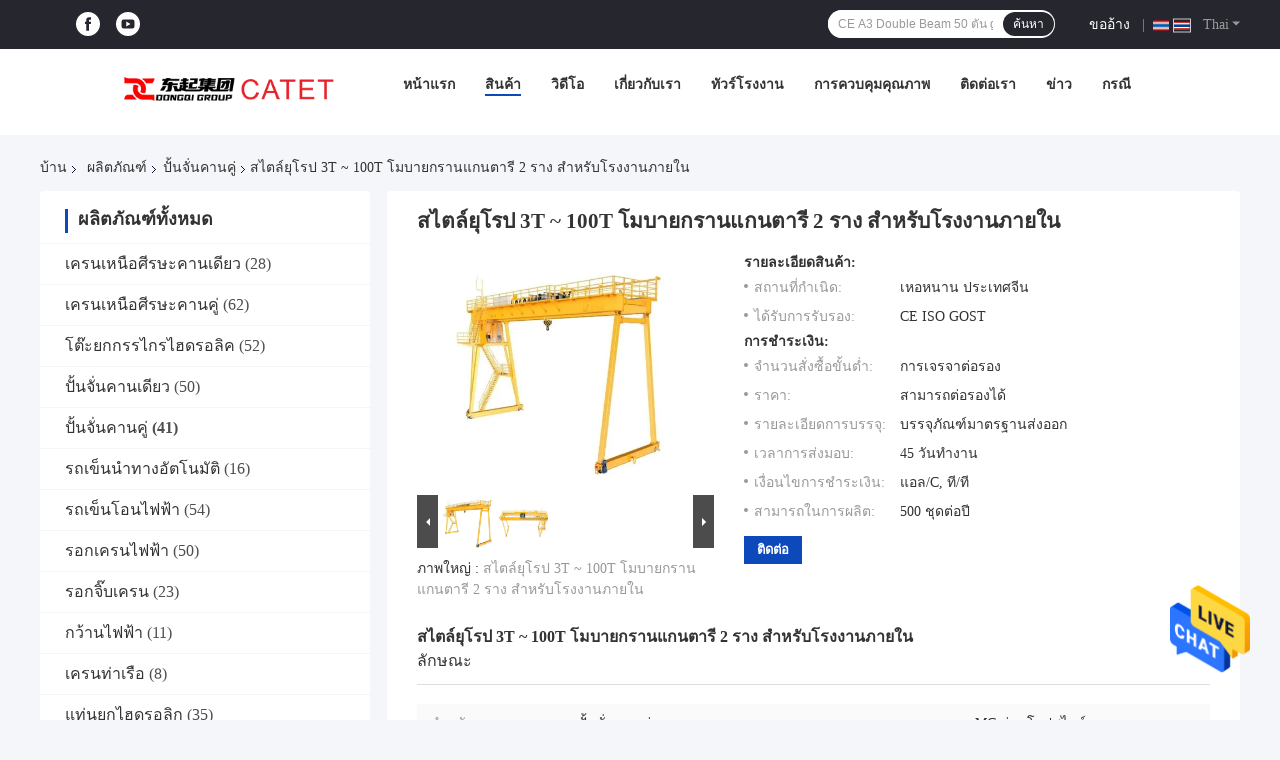

--- FILE ---
content_type: text/html
request_url: https://thai.overheadgantry-crane.com/sale-26624519-europe-style-3t-100t-double-beam-gantry-crane-mobile-for-indoor-workshop.html
body_size: 43808
content:

<!DOCTYPE html>
<html lang="th">
<head>
	<meta charset="utf-8">
	<meta http-equiv="X-UA-Compatible" content="IE=edge">
	<meta name="viewport" content="width=device-width, initial-scale=1.0">
    <title>สไตล์ยุโรป 3T ~ 100T โมบายกรานแกนตารี 2 ราง สําหรับโรงงานภายใน</title>
	    <meta name="keywords" content="25T คานคู่โครงสำหรับตั้งสิ่งของเครน, 16T สองบีมโครงสำหรับตั้งสิ่งของเครนเคลื่อนที่, 15T การประชุมเชิงปฏิบัติการในร่มโครงสำหรับตั้งสิ่งของเครน, ปั้นจั่นคานคู่" />
            <meta name="description" content="คุณภาพสูง สไตล์ยุโรป 3T ~ 100T โมบายกรานแกนตารี 2 ราง สําหรับโรงงานภายใน จากจีน, ตลาดสินค้าชั้นนําของจีน 25T คานคู่โครงสำหรับตั้งสิ่งของเครน สินค้า, ด้วยการควบคุมคุณภาพอย่างเข้มงวด 16T สองบีมโครงสำหรับตั้งสิ่งของเครนเคลื่อนที่ โรงงาน, ผลิตที่มีคุณภาพสูง 15T การประชุมเชิงปฏิบัติการในร่มโครงสำหรับตั้งสิ่งของเครน ผลิตภัณฑ์." />
    				<link rel='preload'
					  href=/photo/overheadgantry-crane/sitetpl/style/common.css?ver=1754643991 as='style'><link type='text/css' rel='stylesheet'
					  href=/photo/overheadgantry-crane/sitetpl/style/common.css?ver=1754643991 media='all'><!-- Google Tag Manager -->
<script>(function(w,d,s,l,i){w[l]=w[l]||[];w[l].push({'gtm.start':
new Date().getTime(),event:'gtm.js'});var f=d.getElementsByTagName(s)[0],
j=d.createElement(s),dl=l!='dataLayer'?'&l='+l:'';j.async=true;j.src=
'https://www.googletagmanager.com/gtm.js?id='+i+dl;f.parentNode.insertBefore(j,f);
})(window,document,'script','dataLayer','GTM-5SLQXT7T');</script>
<!-- End Google Tag Manager --><meta property="og:title" content="สไตล์ยุโรป 3T ~ 100T โมบายกรานแกนตารี 2 ราง สําหรับโรงงานภายใน" />
<meta property="og:description" content="คุณภาพสูง สไตล์ยุโรป 3T ~ 100T โมบายกรานแกนตารี 2 ราง สําหรับโรงงานภายใน จากจีน, ตลาดสินค้าชั้นนําของจีน 25T คานคู่โครงสำหรับตั้งสิ่งของเครน สินค้า, ด้วยการควบคุมคุณภาพอย่างเข้มงวด 16T สองบีมโครงสำหรับตั้งสิ่งของเครนเคลื่อนที่ โรงงาน, ผลิตที่มีคุณภาพสูง 15T การประชุมเชิงปฏิบัติการในร่มโครงสำหรับตั้งสิ่งของเครน ผลิตภัณฑ์." />
<meta property="og:type" content="product" />
<meta property="og:availability" content="instock" />
<meta property="og:site_name" content="CATET Machinery Co.,Ltd" />
<meta property="og:url" content="https://thai.overheadgantry-crane.com/sale-26624519-europe-style-3t-100t-double-beam-gantry-crane-mobile-for-indoor-workshop.html" />
<meta property="og:image" content="https://thai.overheadgantry-crane.com/photo/ps94910043-europe_style_3t_100t_double_beam_gantry_crane_mobile_for_indoor_workshop.jpg" />
<link rel="canonical" href="https://thai.overheadgantry-crane.com/sale-26624519-europe-style-3t-100t-double-beam-gantry-crane-mobile-for-indoor-workshop.html" />
<link rel="alternate" href="https://m.thai.overheadgantry-crane.com/sale-26624519-europe-style-3t-100t-double-beam-gantry-crane-mobile-for-indoor-workshop.html" media="only screen and (max-width: 640px)" />
<style type="text/css">
/*<![CDATA[*/
.consent__cookie {position: fixed;top: 0;left: 0;width: 100%;height: 0%;z-index: 100000;}.consent__cookie_bg {position: fixed;top: 0;left: 0;width: 100%;height: 100%;background: #000;opacity: .6;display: none }.consent__cookie_rel {position: fixed;bottom:0;left: 0;width: 100%;background: #fff;display: -webkit-box;display: -ms-flexbox;display: flex;flex-wrap: wrap;padding: 24px 80px;-webkit-box-sizing: border-box;box-sizing: border-box;-webkit-box-pack: justify;-ms-flex-pack: justify;justify-content: space-between;-webkit-transition: all ease-in-out .3s;transition: all ease-in-out .3s }.consent__close {position: absolute;top: 20px;right: 20px;cursor: pointer }.consent__close svg {fill: #777 }.consent__close:hover svg {fill: #000 }.consent__cookie_box {flex: 1;word-break: break-word;}.consent__warm {color: #777;font-size: 16px;margin-bottom: 12px;line-height: 19px }.consent__title {color: #333;font-size: 20px;font-weight: 600;margin-bottom: 12px;line-height: 23px }.consent__itxt {color: #333;font-size: 14px;margin-bottom: 12px;display: -webkit-box;display: -ms-flexbox;display: flex;-webkit-box-align: center;-ms-flex-align: center;align-items: center }.consent__itxt i {display: -webkit-inline-box;display: -ms-inline-flexbox;display: inline-flex;width: 28px;height: 28px;border-radius: 50%;background: #e0f9e9;margin-right: 8px;-webkit-box-align: center;-ms-flex-align: center;align-items: center;-webkit-box-pack: center;-ms-flex-pack: center;justify-content: center }.consent__itxt svg {fill: #3ca860 }.consent__txt {color: #a6a6a6;font-size: 14px;margin-bottom: 8px;line-height: 17px }.consent__btns {display: -webkit-box;display: -ms-flexbox;display: flex;-webkit-box-orient: vertical;-webkit-box-direction: normal;-ms-flex-direction: column;flex-direction: column;-webkit-box-pack: center;-ms-flex-pack: center;justify-content: center;flex-shrink: 0;}.consent__btn {width: 280px;height: 40px;line-height: 40px;text-align: center;background: #3ca860;color: #fff;border-radius: 4px;margin: 8px 0;-webkit-box-sizing: border-box;box-sizing: border-box;cursor: pointer;font-size:14px}.consent__btn:hover {background: #00823b }.consent__btn.empty {color: #3ca860;border: 1px solid #3ca860;background: #fff }.consent__btn.empty:hover {background: #3ca860;color: #fff }.open .consent__cookie_bg {display: block }.open .consent__cookie_rel {bottom: 0 }@media (max-width: 760px) {.consent__btns {width: 100%;align-items: center;}.consent__cookie_rel {padding: 20px 24px }}.consent__cookie.open {display: block;}.consent__cookie {display: none;}
/*]]>*/
</style>
<script type="text/javascript">
/*<![CDATA[*/
window.isvideotpl = 0;window.detailurl = '';
var cta_cid = 157401;var isShowGuide=0;showGuideColor=0;var company_type = 4;var webim_domain = '';

var colorUrl = '';
var aisearch = 0;
var selfUrl = '';
window.playerReportUrl='/vod/view_count/report';
var query_string = ["Products","Detail"];
var g_tp = '';
var customtplcolor = 99701;
window.predomainsub = "";
/*]]>*/
</script>
</head>
<body>
<!-- Google Tag Manager (noscript) -->
<noscript><iframe src="https://www.googletagmanager.com/ns.html?id=GTM-5SLQXT7T"
height="0" width="0" style="display:none;visibility:hidden"></iframe></noscript>
<!-- End Google Tag Manager (noscript) --><img src="/logo.gif" style="display:none" alt="logo"/>
    <div id="floatAd" style="z-index: 110000;position:absolute;right:30px;bottom:60px;height:79px;display: block;">
                                <a href="/webim/webim_tab.html" rel="nofollow" data-uid="79658" onclick= 'setwebimCookie(79658,26624519,4);' target="_blank">
            <img style="width: 80px;cursor: pointer;" alt='ส่งข้อความ' src="/images/floatimage_chat.gif"/>
        </a>
                                </div>
<a style="display: none!important;" title="CATET Machinery Co.,Ltd" class="float-inquiry" href="/contactnow.html" onclick='setinquiryCookie("{\"showproduct\":1,\"pid\":\"26624519\",\"name\":\"\\u0e2a\\u0e44\\u0e15\\u0e25\\u0e4c\\u0e22\\u0e38\\u0e42\\u0e23\\u0e1b 3T ~ 100T \\u0e42\\u0e21\\u0e1a\\u0e32\\u0e22\\u0e01\\u0e23\\u0e32\\u0e19\\u0e41\\u0e01\\u0e19\\u0e15\\u0e32\\u0e23\\u0e35 2 \\u0e23\\u0e32\\u0e07 \\u0e2a\\u0e4d\\u0e32\\u0e2b\\u0e23\\u0e31\\u0e1a\\u0e42\\u0e23\\u0e07\\u0e07\\u0e32\\u0e19\\u0e20\\u0e32\\u0e22\\u0e43\\u0e19\",\"source_url\":\"\\/sale-26624519-europe-style-3t-100t-double-beam-gantry-crane-mobile-for-indoor-workshop.html\",\"picurl\":\"\\/photo\\/pd94910043-europe_style_3t_100t_double_beam_gantry_crane_mobile_for_indoor_workshop.jpg\",\"propertyDetail\":[[\"\\u0e04\\u0e33\\u0e2b\\u0e25\\u0e31\\u0e01\",\"\\u0e1b\\u0e31\\u0e49\\u0e19\\u0e08\\u0e31\\u0e48\\u0e19\\u0e04\\u0e32\\u0e19\\u0e04\\u0e39\\u0e48\"],[\"\\u0e41\\u0e1a\\u0e1a\",\"MG \\u0e23\\u0e38\\u0e48\\u0e19\\u0e22\\u0e38\\u0e42\\u0e23\\u0e1b\\u0e2a\\u0e44\\u0e15\\u0e25\\u0e4c\"],[\"\\u0e0a\\u0e48\\u0e27\\u0e07\",\"5-60m \\u0e2b\\u0e23\\u0e37\\u0e2d\\u0e15\\u0e32\\u0e21\\u0e04\\u0e33\\u0e02\\u0e2d\"],[\"\\u0e2a\\u0e39\\u0e07\\u0e2a\\u0e38\\u0e14 \\u0e22\\u0e01\\u0e2a\\u0e39\\u0e07\",\"6\\u0e21.~40\\u0e21\"]],\"company_name\":null,\"picurl_c\":\"\\/photo\\/pc94910043-europe_style_3t_100t_double_beam_gantry_crane_mobile_for_indoor_workshop.jpg\",\"price\":\"\\u0e2a\\u0e32\\u0e21\\u0e32\\u0e23\\u0e16\\u0e15\\u0e48\\u0e2d\\u0e23\\u0e2d\\u0e07\\u0e44\\u0e14\\u0e49\",\"username\":\"Tina Tan\",\"viewTime\":\"\\u0e40\\u0e02\\u0e49\\u0e32\\u0e2a\\u0e39\\u0e48\\u0e23\\u0e30\\u0e1a\\u0e1a\\u0e25\\u0e48\\u0e32\\u0e2a\\u0e38\\u0e14 : 3 \\u0e0a\\u0e31\\u0e48\\u0e27\\u0e42\\u0e21\\u0e07 49 \\u0e19\\u0e32\\u0e17\\u0e35 \\u0e21\\u0e32\\u0e41\\u0e25\\u0e49\\u0e27\",\"subject\":\"\\u0e01\\u0e23\\u0e38\\u0e13\\u0e32\\u0e2a\\u0e48\\u0e07\\u0e02\\u0e49\\u0e2d\\u0e21\\u0e39\\u0e25\\u0e40\\u0e1e\\u0e34\\u0e48\\u0e21\\u0e40\\u0e15\\u0e34\\u0e21\\u0e08\\u0e32\\u0e01\\u0e02\\u0e2d\\u0e07\\u0e04\\u0e38\\u0e13\",\"countrycode\":\"\"}");'></a>
<script>
var originProductInfo = '';
var originProductInfo = {"showproduct":1,"pid":"26624519","name":"\u0e2a\u0e44\u0e15\u0e25\u0e4c\u0e22\u0e38\u0e42\u0e23\u0e1b 3T ~ 100T \u0e42\u0e21\u0e1a\u0e32\u0e22\u0e01\u0e23\u0e32\u0e19\u0e41\u0e01\u0e19\u0e15\u0e32\u0e23\u0e35 2 \u0e23\u0e32\u0e07 \u0e2a\u0e4d\u0e32\u0e2b\u0e23\u0e31\u0e1a\u0e42\u0e23\u0e07\u0e07\u0e32\u0e19\u0e20\u0e32\u0e22\u0e43\u0e19","source_url":"\/sale-26624519-europe-style-3t-100t-double-beam-gantry-crane-mobile-for-indoor-workshop.html","picurl":"\/photo\/pd94910043-europe_style_3t_100t_double_beam_gantry_crane_mobile_for_indoor_workshop.jpg","propertyDetail":[["\u0e04\u0e33\u0e2b\u0e25\u0e31\u0e01","\u0e1b\u0e31\u0e49\u0e19\u0e08\u0e31\u0e48\u0e19\u0e04\u0e32\u0e19\u0e04\u0e39\u0e48"],["\u0e41\u0e1a\u0e1a","MG \u0e23\u0e38\u0e48\u0e19\u0e22\u0e38\u0e42\u0e23\u0e1b\u0e2a\u0e44\u0e15\u0e25\u0e4c"],["\u0e0a\u0e48\u0e27\u0e07","5-60m \u0e2b\u0e23\u0e37\u0e2d\u0e15\u0e32\u0e21\u0e04\u0e33\u0e02\u0e2d"],["\u0e2a\u0e39\u0e07\u0e2a\u0e38\u0e14 \u0e22\u0e01\u0e2a\u0e39\u0e07","6\u0e21.~40\u0e21"]],"company_name":null,"picurl_c":"\/photo\/pc94910043-europe_style_3t_100t_double_beam_gantry_crane_mobile_for_indoor_workshop.jpg","price":"\u0e2a\u0e32\u0e21\u0e32\u0e23\u0e16\u0e15\u0e48\u0e2d\u0e23\u0e2d\u0e07\u0e44\u0e14\u0e49","username":"Tina Tan","viewTime":"\u0e40\u0e02\u0e49\u0e32\u0e2a\u0e39\u0e48\u0e23\u0e30\u0e1a\u0e1a\u0e25\u0e48\u0e32\u0e2a\u0e38\u0e14 : 0 \u0e0a\u0e31\u0e48\u0e27\u0e42\u0e21\u0e07 49 \u0e19\u0e32\u0e17\u0e35 \u0e21\u0e32\u0e41\u0e25\u0e49\u0e27","subject":"","countrycode":""};
var save_url = "/contactsave.html";
var update_url = "/updateinquiry.html";
var productInfo = {};
var defaulProductInfo = {};
var myDate = new Date();
var curDate = myDate.getFullYear()+'-'+(parseInt(myDate.getMonth())+1)+'-'+myDate.getDate();
var message = '';
var default_pop = 1;
var leaveMessageDialog = document.getElementsByClassName('leave-message-dialog')[0]; // 获取弹层
var _$$ = function (dom) {
    return document.querySelectorAll(dom);
};
resInfo = originProductInfo;
resInfo['name'] = resInfo['name'] || '';
defaulProductInfo.pid = resInfo['pid'];
defaulProductInfo.productName = resInfo['name'] ?? '';
defaulProductInfo.productInfo = resInfo['propertyDetail'];
defaulProductInfo.productImg = resInfo['picurl_c'];
defaulProductInfo.subject = resInfo['subject'] ?? '';
defaulProductInfo.productImgAlt = resInfo['name'] ?? '';
var inquirypopup_tmp = 1;
var message = 'ที่รัก,'+'\r\n'+"ฉันสนใจ"+' '+trim(resInfo['name'])+", คุณช่วยส่งรายละเอียดเพิ่มเติมเช่นประเภทขนาด MOQ วัสดุ ฯลฯ"+'\r\n'+"ขอบคุณ!"+'\r\n'+"";
var message_1 = 'ที่รัก,'+'\r\n'+"ฉันสนใจ"+' '+trim(resInfo['name'])+", คุณช่วยส่งรายละเอียดเพิ่มเติมเช่นประเภทขนาด MOQ วัสดุ ฯลฯ"+'\r\n'+"ขอบคุณ!"+'\r\n'+"";
var message_2 = 'สวัสดี,'+'\r\n'+"ฉันกำลังมองหา"+' '+trim(resInfo['name'])+", กรุณาส่งราคาสเปคและรูปภาพให้ฉัน"+'\r\n'+"คำตอบที่รวดเร็วของคุณจะได้รับการชื่นชมอย่างมาก"+'\r\n'+"อย่าลังเลที่จะติดต่อฉันสำหรับข้อมูลเพิ่มเติม"+'\r\n'+"ขอบคุณมาก.";
var message_3 = 'สวัสดี,'+'\r\n'+trim(resInfo['name'])+' '+"ตรงตามความคาดหวังของฉัน"+'\r\n'+"โปรดให้ราคาที่ดีที่สุดและข้อมูลผลิตภัณฑ์อื่น ๆ แก่ฉัน"+'\r\n'+"อย่าลังเลที่จะติดต่อฉันทางอีเมลของฉัน"+'\r\n'+"ขอบคุณมาก.";
var message_5 = 'สวัสดี,'+'\r\n'+"ฉันสนใจไฟล์"+' '+trim(resInfo['name'])+'.'+'\r\n'+"กรุณาส่งรายละเอียดผลิตภัณฑ์ของคุณมาให้ฉัน"+'\r\n'+"รอการตอบกลับอย่างรวดเร็วของคุณ"+'\r\n'+"อย่าลังเลที่จะติดต่อฉันทางไปรษณีย์"+'\r\n'+"ความนับถือ!";
var message_4 = 'ที่รัก,'+'\r\n'+"ราคา FOB สำหรับไฟล์"+' '+trim(resInfo['name'])+'?'+'\r\n'+"ชื่อพอร์ตใดที่ใกล้ที่สุด"+'\r\n'+"โปรดตอบกลับฉันโดยเร็วที่สุดการแบ่งปันข้อมูลเพิ่มเติมจะดีกว่า"+'\r\n'+"ความนับถือ!";
var message_6 = 'ที่รัก,'+'\r\n'+"โปรดให้ข้อมูลเกี่ยวกับไฟล์"+' '+trim(resInfo['name'])+", เช่นประเภทขนาดวัสดุและราคาที่ดีที่สุด"+'\r\n'+"รอการตอบกลับอย่างรวดเร็วของคุณ"+'\r\n'+"ขอขอบคุณ!";
var message_7 = 'ที่รัก,'+'\r\n'+"คุณสามารถจัดหา"+' '+trim(resInfo['name'])+" "+'\r\n'+"อันดับแรกเราต้องการรายการราคาและรายละเอียดผลิตภัณฑ์บางอย่าง"+'\r\n'+"ฉันหวังว่าจะได้รับคำตอบโดยเร็วและหวังว่าจะได้รับความร่วมมือ"+'\r\n'+"ขอบคุณมาก.";
var message_8 = 'สวัสดี'+'\r\n'+"ฉันกำลังมองหา"+' '+trim(resInfo['name'])+", โปรดให้ข้อมูลผลิตภัณฑ์โดยละเอียดเพิ่มเติม"+'\r\n'+"ฉันหวังว่าจะได้รับคำตอบจากคุณ"+'\r\n'+"ขอขอบคุณ!";
var message_9 = 'สวัสดี,'+'\r\n'+"ของคุณ"+' '+trim(resInfo['name'])+" ตรงตามความต้องการของฉันเป็นอย่างดี"+'\r\n'+"กรุณาส่งราคาสเปคและรุ่นที่คล้ายกันมาให้ฉัน"+'\r\n'+"อย่าลังเลที่จะแชทกับฉัน"+'\r\n'+"ขอบคุณ!";
var message_10 = 'ที่รัก,'+'\r\n'+"ฉันต้องการทราบข้อมูลเพิ่มเติมเกี่ยวกับรายละเอียดและใบเสนอราคาของ"+' '+trim(resInfo['name'])+'.'+'\r\n'+"สามารถติดต่อฉันได้ทุกเวลา."+'\r\n'+"ความนับถือ!";

var r = getRandom(1,10);

defaulProductInfo.message = eval("message_"+r);
    defaulProductInfo.message = eval("message_"+r);
        var mytAjax = {

    post: function(url, data, fn) {
        var xhr = new XMLHttpRequest();
        xhr.open("POST", url, true);
        xhr.setRequestHeader("Content-Type", "application/x-www-form-urlencoded;charset=UTF-8");
        xhr.setRequestHeader("X-Requested-With", "XMLHttpRequest");
        xhr.setRequestHeader('Content-Type','text/plain;charset=UTF-8');
        xhr.onreadystatechange = function() {
            if(xhr.readyState == 4 && (xhr.status == 200 || xhr.status == 304)) {
                fn.call(this, xhr.responseText);
            }
        };
        xhr.send(data);
    },

    postform: function(url, data, fn) {
        var xhr = new XMLHttpRequest();
        xhr.open("POST", url, true);
        xhr.setRequestHeader("X-Requested-With", "XMLHttpRequest");
        xhr.onreadystatechange = function() {
            if(xhr.readyState == 4 && (xhr.status == 200 || xhr.status == 304)) {
                fn.call(this, xhr.responseText);
            }
        };
        xhr.send(data);
    }
};
/*window.onload = function(){
    leaveMessageDialog = document.getElementsByClassName('leave-message-dialog')[0];
    if (window.localStorage.recordDialogStatus=='undefined' || (window.localStorage.recordDialogStatus!='undefined' && window.localStorage.recordDialogStatus != curDate)) {
        setTimeout(function(){
            if(parseInt(inquirypopup_tmp%10) == 1){
                creatDialog(defaulProductInfo, 1);
            }
        }, 6000);
    }
};*/
function trim(str)
{
    str = str.replace(/(^\s*)/g,"");
    return str.replace(/(\s*$)/g,"");
};
function getRandom(m,n){
    var num = Math.floor(Math.random()*(m - n) + n);
    return num;
};
function strBtn(param) {

    var starattextarea = document.getElementById("textareamessage").value.length;
    var email = document.getElementById("startEmail").value;

    var default_tip = document.querySelectorAll(".watermark_container").length;
    if (20 < starattextarea && starattextarea < 3000) {
        if(default_tip>0){
            document.getElementById("textareamessage1").parentNode.parentNode.nextElementSibling.style.display = "none";
        }else{
            document.getElementById("textareamessage1").parentNode.nextElementSibling.style.display = "none";
        }

    } else {
        if(default_tip>0){
            document.getElementById("textareamessage1").parentNode.parentNode.nextElementSibling.style.display = "block";
        }else{
            document.getElementById("textareamessage1").parentNode.nextElementSibling.style.display = "block";
        }

        return;
    }

    // var re = /^([a-zA-Z0-9_-])+@([a-zA-Z0-9_-])+\.([a-zA-Z0-9_-])+/i;/*邮箱不区分大小写*/
    var re = /^[a-zA-Z0-9][\w-]*(\.?[\w-]+)*@[a-zA-Z0-9-]+(\.[a-zA-Z0-9]+)+$/i;
    if (!re.test(email)) {
        document.getElementById("startEmail").nextElementSibling.style.display = "block";
        return;
    } else {
        document.getElementById("startEmail").nextElementSibling.style.display = "none";
    }

    var subject = document.getElementById("pop_subject").value;
    var pid = document.getElementById("pop_pid").value;
    var message = document.getElementById("textareamessage").value;
    var sender_email = document.getElementById("startEmail").value;
    var tel = '';
    if (document.getElementById("tel0") != undefined && document.getElementById("tel0") != '')
        tel = document.getElementById("tel0").value;
    var form_serialize = '&tel='+tel;

    form_serialize = form_serialize.replace(/\+/g, "%2B");
    mytAjax.post(save_url,"pid="+pid+"&subject="+subject+"&email="+sender_email+"&message="+(message)+form_serialize,function(res){
        var mes = JSON.parse(res);
        if(mes.status == 200){
            var iid = mes.iid;
            document.getElementById("pop_iid").value = iid;
            document.getElementById("pop_uuid").value = mes.uuid;

            if(typeof gtag_report_conversion === "function"){
                gtag_report_conversion();//执行统计js代码
            }
            if(typeof fbq === "function"){
                fbq('track','Purchase');//执行统计js代码
            }
        }
    });
    for (var index = 0; index < document.querySelectorAll(".dialog-content-pql").length; index++) {
        document.querySelectorAll(".dialog-content-pql")[index].style.display = "none";
    };
    $('#idphonepql').val(tel);
    document.getElementById("dialog-content-pql-id").style.display = "block";
    ;
};
function twoBtnOk(param) {

    var selectgender = document.getElementById("Mr").innerHTML;
    var iid = document.getElementById("pop_iid").value;
    var sendername = document.getElementById("idnamepql").value;
    var senderphone = document.getElementById("idphonepql").value;
    var sendercname = document.getElementById("idcompanypql").value;
    var uuid = document.getElementById("pop_uuid").value;
    var gender = 2;
    if(selectgender == 'Mr.') gender = 0;
    if(selectgender == 'Mrs.') gender = 1;
    var pid = document.getElementById("pop_pid").value;
    var form_serialize = '';

        form_serialize = form_serialize.replace(/\+/g, "%2B");

    mytAjax.post(update_url,"iid="+iid+"&gender="+gender+"&uuid="+uuid+"&name="+(sendername)+"&tel="+(senderphone)+"&company="+(sendercname)+form_serialize,function(res){});

    for (var index = 0; index < document.querySelectorAll(".dialog-content-pql").length; index++) {
        document.querySelectorAll(".dialog-content-pql")[index].style.display = "none";
    };
    document.getElementById("dialog-content-pql-ok").style.display = "block";

};
function toCheckMust(name) {
    $('#'+name+'error').hide();
}
function handClidk(param) {
    var starattextarea = document.getElementById("textareamessage1").value.length;
    var email = document.getElementById("startEmail1").value;
    var default_tip = document.querySelectorAll(".watermark_container").length;
    if (20 < starattextarea && starattextarea < 3000) {
        if(default_tip>0){
            document.getElementById("textareamessage1").parentNode.parentNode.nextElementSibling.style.display = "none";
        }else{
            document.getElementById("textareamessage1").parentNode.nextElementSibling.style.display = "none";
        }

    } else {
        if(default_tip>0){
            document.getElementById("textareamessage1").parentNode.parentNode.nextElementSibling.style.display = "block";
        }else{
            document.getElementById("textareamessage1").parentNode.nextElementSibling.style.display = "block";
        }

        return;
    }

    // var re = /^([a-zA-Z0-9_-])+@([a-zA-Z0-9_-])+\.([a-zA-Z0-9_-])+/i;
    var re = /^[a-zA-Z0-9][\w-]*(\.?[\w-]+)*@[a-zA-Z0-9-]+(\.[a-zA-Z0-9]+)+$/i;
    if (!re.test(email)) {
        document.getElementById("startEmail1").nextElementSibling.style.display = "block";
        return;
    } else {
        document.getElementById("startEmail1").nextElementSibling.style.display = "none";
    }

    var subject = document.getElementById("pop_subject").value;
    var pid = document.getElementById("pop_pid").value;
    var message = document.getElementById("textareamessage1").value;
    var sender_email = document.getElementById("startEmail1").value;
    var form_serialize = tel = '';
    if (document.getElementById("tel1") != undefined && document.getElementById("tel1") != '')
        tel = document.getElementById("tel1").value;
        mytAjax.post(save_url,"email="+sender_email+"&tel="+tel+"&pid="+pid+"&message="+message+"&subject="+subject+form_serialize,function(res){

        var mes = JSON.parse(res);
        if(mes.status == 200){
            var iid = mes.iid;
            document.getElementById("pop_iid").value = iid;
            document.getElementById("pop_uuid").value = mes.uuid;
            if(typeof gtag_report_conversion === "function"){
                gtag_report_conversion();//执行统计js代码
            }
        }

    });
    for (var index = 0; index < document.querySelectorAll(".dialog-content-pql").length; index++) {
        document.querySelectorAll(".dialog-content-pql")[index].style.display = "none";
    };
    $('#idphonepql').val(tel);
    document.getElementById("dialog-content-pql-id").style.display = "block";

};
window.addEventListener('load', function () {
    $('.checkbox-wrap label').each(function(){
        if($(this).find('input').prop('checked')){
            $(this).addClass('on')
        }else {
            $(this).removeClass('on')
        }
    })
    $(document).on('click', '.checkbox-wrap label' , function(ev){
        if (ev.target.tagName.toUpperCase() != 'INPUT') {
            $(this).toggleClass('on')
        }
    })
})

function hand_video(pdata) {
    data = JSON.parse(pdata);
    productInfo.productName = data.productName;
    productInfo.productInfo = data.productInfo;
    productInfo.productImg = data.productImg;
    productInfo.subject = data.subject;

    var message = 'ที่รัก,'+'\r\n'+"ฉันสนใจ"+' '+trim(data.productName)+", คุณช่วยส่งรายละเอียดเพิ่มเติมเช่นประเภทขนาดปริมาณวัสดุ ฯลฯ ให้ฉันได้ไหม"+'\r\n'+"ขอบคุณ!"+'\r\n'+"";

    var message = 'ที่รัก,'+'\r\n'+"ฉันสนใจ"+' '+trim(data.productName)+", คุณช่วยส่งรายละเอียดเพิ่มเติมเช่นประเภทขนาด MOQ วัสดุ ฯลฯ"+'\r\n'+"ขอบคุณ!"+'\r\n'+"";
    var message_1 = 'ที่รัก,'+'\r\n'+"ฉันสนใจ"+' '+trim(data.productName)+", คุณช่วยส่งรายละเอียดเพิ่มเติมเช่นประเภทขนาด MOQ วัสดุ ฯลฯ"+'\r\n'+"ขอบคุณ!"+'\r\n'+"";
    var message_2 = 'สวัสดี,'+'\r\n'+"ฉันกำลังมองหา"+' '+trim(data.productName)+", กรุณาส่งราคาสเปคและรูปภาพให้ฉัน"+'\r\n'+"คำตอบที่รวดเร็วของคุณจะได้รับการชื่นชมอย่างมาก"+'\r\n'+"อย่าลังเลที่จะติดต่อฉันสำหรับข้อมูลเพิ่มเติม"+'\r\n'+"ขอบคุณมาก.";
    var message_3 = 'สวัสดี,'+'\r\n'+trim(data.productName)+' '+"ตรงตามความคาดหวังของฉัน"+'\r\n'+"โปรดให้ราคาที่ดีที่สุดและข้อมูลผลิตภัณฑ์อื่น ๆ แก่ฉัน"+'\r\n'+"อย่าลังเลที่จะติดต่อฉันทางอีเมลของฉัน"+'\r\n'+"ขอบคุณมาก.";

    var message_4 = 'ที่รัก,'+'\r\n'+"ราคา FOB สำหรับไฟล์"+' '+trim(data.productName)+'?'+'\r\n'+"ชื่อพอร์ตใดที่ใกล้ที่สุด"+'\r\n'+"โปรดตอบกลับฉันโดยเร็วที่สุดการแบ่งปันข้อมูลเพิ่มเติมจะดีกว่า"+'\r\n'+"ความนับถือ!";
    var message_5 = 'สวัสดี,'+'\r\n'+"ฉันสนใจไฟล์"+' '+trim(data.productName)+'.'+'\r\n'+"กรุณาส่งรายละเอียดผลิตภัณฑ์ของคุณมาให้ฉัน"+'\r\n'+"รอการตอบกลับอย่างรวดเร็วของคุณ"+'\r\n'+"อย่าลังเลที่จะติดต่อฉันทางไปรษณีย์"+'\r\n'+"ความนับถือ!";

    var message_6 = 'ที่รัก,'+'\r\n'+"โปรดให้ข้อมูลเกี่ยวกับไฟล์"+' '+trim(data.productName)+", เช่นประเภทขนาดวัสดุและราคาที่ดีที่สุด"+'\r\n'+"รอการตอบกลับอย่างรวดเร็วของคุณ"+'\r\n'+"ขอขอบคุณ!";
    var message_7 = 'ที่รัก,'+'\r\n'+"คุณสามารถจัดหา"+' '+trim(data.productName)+" "+'\r\n'+"อันดับแรกเราต้องการรายการราคาและรายละเอียดผลิตภัณฑ์บางอย่าง"+'\r\n'+"ฉันหวังว่าจะได้รับคำตอบโดยเร็วและหวังว่าจะได้รับความร่วมมือ"+'\r\n'+"ขอบคุณมาก.";
    var message_8 = 'สวัสดี'+'\r\n'+"ฉันกำลังมองหา"+' '+trim(data.productName)+", โปรดให้ข้อมูลผลิตภัณฑ์โดยละเอียดเพิ่มเติม"+'\r\n'+"ฉันหวังว่าจะได้รับคำตอบจากคุณ"+'\r\n'+"ขอขอบคุณ!";
    var message_9 = 'สวัสดี,'+'\r\n'+"ของคุณ"+' '+trim(data.productName)+" ตรงตามความต้องการของฉันเป็นอย่างดี"+'\r\n'+"กรุณาส่งราคาสเปคและรุ่นที่คล้ายกันมาให้ฉัน"+'\r\n'+"อย่าลังเลที่จะแชทกับฉัน"+'\r\n'+"ขอบคุณ!";
    var message_10 = 'ที่รัก,'+'\r\n'+"ฉันต้องการทราบข้อมูลเพิ่มเติมเกี่ยวกับรายละเอียดและใบเสนอราคาของ"+' '+trim(data.productName)+'.'+'\r\n'+"สามารถติดต่อฉันได้ทุกเวลา."+'\r\n'+"ความนับถือ!";

    var r = getRandom(1,10);

    productInfo.message = eval("message_"+r);
            if(parseInt(inquirypopup_tmp/10) == 1){
        productInfo.message = "";
    }
    productInfo.pid = data.pid;
    creatDialog(productInfo, 2);
};

function handDialog(pdata) {
    data = JSON.parse(pdata);
    productInfo.productName = data.productName;
    productInfo.productInfo = data.productInfo;
    productInfo.productImg = data.productImg;
    productInfo.subject = data.subject;

    var message = 'ที่รัก,'+'\r\n'+"ฉันสนใจ"+' '+trim(data.productName)+", คุณช่วยส่งรายละเอียดเพิ่มเติมเช่นประเภทขนาดปริมาณวัสดุ ฯลฯ ให้ฉันได้ไหม"+'\r\n'+"ขอบคุณ!"+'\r\n'+"";

    var message = 'ที่รัก,'+'\r\n'+"ฉันสนใจ"+' '+trim(data.productName)+", คุณช่วยส่งรายละเอียดเพิ่มเติมเช่นประเภทขนาด MOQ วัสดุ ฯลฯ"+'\r\n'+"ขอบคุณ!"+'\r\n'+"";
    var message_1 = 'ที่รัก,'+'\r\n'+"ฉันสนใจ"+' '+trim(data.productName)+", คุณช่วยส่งรายละเอียดเพิ่มเติมเช่นประเภทขนาด MOQ วัสดุ ฯลฯ"+'\r\n'+"ขอบคุณ!"+'\r\n'+"";
    var message_2 = 'สวัสดี,'+'\r\n'+"ฉันกำลังมองหา"+' '+trim(data.productName)+", กรุณาส่งราคาสเปคและรูปภาพให้ฉัน"+'\r\n'+"คำตอบที่รวดเร็วของคุณจะได้รับการชื่นชมอย่างมาก"+'\r\n'+"อย่าลังเลที่จะติดต่อฉันสำหรับข้อมูลเพิ่มเติม"+'\r\n'+"ขอบคุณมาก.";
    var message_3 = 'สวัสดี,'+'\r\n'+trim(data.productName)+' '+"ตรงตามความคาดหวังของฉัน"+'\r\n'+"โปรดให้ราคาที่ดีที่สุดและข้อมูลผลิตภัณฑ์อื่น ๆ แก่ฉัน"+'\r\n'+"อย่าลังเลที่จะติดต่อฉันทางอีเมลของฉัน"+'\r\n'+"ขอบคุณมาก.";

    var message_4 = 'ที่รัก,'+'\r\n'+"ราคา FOB สำหรับไฟล์"+' '+trim(data.productName)+'?'+'\r\n'+"ชื่อพอร์ตใดที่ใกล้ที่สุด"+'\r\n'+"โปรดตอบกลับฉันโดยเร็วที่สุดการแบ่งปันข้อมูลเพิ่มเติมจะดีกว่า"+'\r\n'+"ความนับถือ!";
    var message_5 = 'สวัสดี,'+'\r\n'+"ฉันสนใจไฟล์"+' '+trim(data.productName)+'.'+'\r\n'+"กรุณาส่งรายละเอียดผลิตภัณฑ์ของคุณมาให้ฉัน"+'\r\n'+"รอการตอบกลับอย่างรวดเร็วของคุณ"+'\r\n'+"อย่าลังเลที่จะติดต่อฉันทางไปรษณีย์"+'\r\n'+"ความนับถือ!";
        var message_6 = 'ที่รัก,'+'\r\n'+"โปรดให้ข้อมูลเกี่ยวกับไฟล์"+' '+trim(data.productName)+", เช่นประเภทขนาดวัสดุและราคาที่ดีที่สุด"+'\r\n'+"รอการตอบกลับอย่างรวดเร็วของคุณ"+'\r\n'+"ขอขอบคุณ!";
    var message_7 = 'ที่รัก,'+'\r\n'+"คุณสามารถจัดหา"+' '+trim(data.productName)+" "+'\r\n'+"อันดับแรกเราต้องการรายการราคาและรายละเอียดผลิตภัณฑ์บางอย่าง"+'\r\n'+"ฉันหวังว่าจะได้รับคำตอบโดยเร็วและหวังว่าจะได้รับความร่วมมือ"+'\r\n'+"ขอบคุณมาก.";
    var message_8 = 'สวัสดี'+'\r\n'+"ฉันกำลังมองหา"+' '+trim(data.productName)+", โปรดให้ข้อมูลผลิตภัณฑ์โดยละเอียดเพิ่มเติม"+'\r\n'+"ฉันหวังว่าจะได้รับคำตอบจากคุณ"+'\r\n'+"ขอขอบคุณ!";
    var message_9 = 'สวัสดี,'+'\r\n'+"ของคุณ"+' '+trim(data.productName)+" ตรงตามความต้องการของฉันเป็นอย่างดี"+'\r\n'+"กรุณาส่งราคาสเปคและรุ่นที่คล้ายกันมาให้ฉัน"+'\r\n'+"อย่าลังเลที่จะแชทกับฉัน"+'\r\n'+"ขอบคุณ!";
    var message_10 = 'ที่รัก,'+'\r\n'+"ฉันต้องการทราบข้อมูลเพิ่มเติมเกี่ยวกับรายละเอียดและใบเสนอราคาของ"+' '+trim(data.productName)+'.'+'\r\n'+"สามารถติดต่อฉันได้ทุกเวลา."+'\r\n'+"ความนับถือ!";

    var r = getRandom(1,10);
    productInfo.message = eval("message_"+r);
            if(parseInt(inquirypopup_tmp/10) == 1){
        productInfo.message = "";
    }
    productInfo.pid = data.pid;
    creatDialog(productInfo, 2);
};

function closepql(param) {

    leaveMessageDialog.style.display = 'none';
};

function closepql2(param) {

    for (var index = 0; index < document.querySelectorAll(".dialog-content-pql").length; index++) {
        document.querySelectorAll(".dialog-content-pql")[index].style.display = "none";
    };
    document.getElementById("dialog-content-pql-ok").style.display = "block";
};

function decodeHtmlEntities(str) {
    var tempElement = document.createElement('div');
    tempElement.innerHTML = str;
    return tempElement.textContent || tempElement.innerText || '';
}

function initProduct(productInfo,type){

    productInfo.productName = decodeHtmlEntities(productInfo.productName);
    productInfo.message = decodeHtmlEntities(productInfo.message);

    leaveMessageDialog = document.getElementsByClassName('leave-message-dialog')[0];
    leaveMessageDialog.style.display = "block";
    if(type == 3){
        var popinquiryemail = document.getElementById("popinquiryemail").value;
        _$$("#startEmail1")[0].value = popinquiryemail;
    }else{
        _$$("#startEmail1")[0].value = "";
    }
    _$$("#startEmail")[0].value = "";
    _$$("#idnamepql")[0].value = "";
    _$$("#idphonepql")[0].value = "";
    _$$("#idcompanypql")[0].value = "";

    _$$("#pop_pid")[0].value = productInfo.pid;
    _$$("#pop_subject")[0].value = productInfo.subject;
    
    if(parseInt(inquirypopup_tmp/10) == 1){
        productInfo.message = "";
    }

    _$$("#textareamessage1")[0].value = productInfo.message;
    _$$("#textareamessage")[0].value = productInfo.message;

    _$$("#dialog-content-pql-id .titlep")[0].innerHTML = productInfo.productName;
    _$$("#dialog-content-pql-id img")[0].setAttribute("src", productInfo.productImg);
    _$$("#dialog-content-pql-id img")[0].setAttribute("alt", productInfo.productImgAlt);

    _$$("#dialog-content-pql-id-hand img")[0].setAttribute("src", productInfo.productImg);
    _$$("#dialog-content-pql-id-hand img")[0].setAttribute("alt", productInfo.productImgAlt);
    _$$("#dialog-content-pql-id-hand .titlep")[0].innerHTML = productInfo.productName;

    if (productInfo.productInfo.length > 0) {
        var ul2, ul;
        ul = document.createElement("ul");
        for (var index = 0; index < productInfo.productInfo.length; index++) {
            var el = productInfo.productInfo[index];
            var li = document.createElement("li");
            var span1 = document.createElement("span");
            span1.innerHTML = el[0] + ":";
            var span2 = document.createElement("span");
            span2.innerHTML = el[1];
            li.appendChild(span1);
            li.appendChild(span2);
            ul.appendChild(li);

        }
        ul2 = ul.cloneNode(true);
        if (type === 1) {
            _$$("#dialog-content-pql-id .left")[0].replaceChild(ul, _$$("#dialog-content-pql-id .left ul")[0]);
        } else {
            _$$("#dialog-content-pql-id-hand .left")[0].replaceChild(ul2, _$$("#dialog-content-pql-id-hand .left ul")[0]);
            _$$("#dialog-content-pql-id .left")[0].replaceChild(ul, _$$("#dialog-content-pql-id .left ul")[0]);
        }
    };
    for (var index = 0; index < _$$("#dialog-content-pql-id .right ul li").length; index++) {
        _$$("#dialog-content-pql-id .right ul li")[index].addEventListener("click", function (params) {
            _$$("#dialog-content-pql-id .right #Mr")[0].innerHTML = this.innerHTML
        }, false)

    };

};
function closeInquiryCreateDialog() {
    document.getElementById("xuanpan_dialog_box_pql").style.display = "none";
};
function showInquiryCreateDialog() {
    document.getElementById("xuanpan_dialog_box_pql").style.display = "block";
};
function submitPopInquiry(){
    var message = document.getElementById("inquiry_message").value;
    var email = document.getElementById("inquiry_email").value;
    var subject = defaulProductInfo.subject;
    var pid = defaulProductInfo.pid;
    if (email === undefined) {
        showInquiryCreateDialog();
        document.getElementById("inquiry_email").style.border = "1px solid red";
        return false;
    };
    if (message === undefined) {
        showInquiryCreateDialog();
        document.getElementById("inquiry_message").style.border = "1px solid red";
        return false;
    };
    if (email.search(/^\w+((-\w+)|(\.\w+))*\@[A-Za-z0-9]+((\.|-)[A-Za-z0-9]+)*\.[A-Za-z0-9]+$/) == -1) {
        document.getElementById("inquiry_email").style.border= "1px solid red";
        showInquiryCreateDialog();
        return false;
    } else {
        document.getElementById("inquiry_email").style.border= "";
    };
    if (message.length < 20 || message.length >3000) {
        showInquiryCreateDialog();
        document.getElementById("inquiry_message").style.border = "1px solid red";
        return false;
    } else {
        document.getElementById("inquiry_message").style.border = "";
    };
    var tel = '';
    if (document.getElementById("tel") != undefined && document.getElementById("tel") != '')
        tel = document.getElementById("tel").value;

    mytAjax.post(save_url,"pid="+pid+"&subject="+subject+"&email="+email+"&message="+(message)+'&tel='+tel,function(res){
        var mes = JSON.parse(res);
        if(mes.status == 200){
            var iid = mes.iid;
            document.getElementById("pop_iid").value = iid;
            document.getElementById("pop_uuid").value = mes.uuid;

        }
    });
    initProduct(defaulProductInfo);
    for (var index = 0; index < document.querySelectorAll(".dialog-content-pql").length; index++) {
        document.querySelectorAll(".dialog-content-pql")[index].style.display = "none";
    };
    $('#idphonepql').val(tel);
    document.getElementById("dialog-content-pql-id").style.display = "block";

};

//带附件上传
function submitPopInquiryfile(email_id,message_id,check_sort,name_id,phone_id,company_id,attachments){

    if(typeof(check_sort) == 'undefined'){
        check_sort = 0;
    }
    var message = document.getElementById(message_id).value;
    var email = document.getElementById(email_id).value;
    var attachments = document.getElementById(attachments).value;
    if(typeof(name_id) !== 'undefined' && name_id != ""){
        var name  = document.getElementById(name_id).value;
    }
    if(typeof(phone_id) !== 'undefined' && phone_id != ""){
        var phone = document.getElementById(phone_id).value;
    }
    if(typeof(company_id) !== 'undefined' && company_id != ""){
        var company = document.getElementById(company_id).value;
    }
    var subject = defaulProductInfo.subject;
    var pid = defaulProductInfo.pid;

    if(check_sort == 0){
        if (email === undefined) {
            showInquiryCreateDialog();
            document.getElementById(email_id).style.border = "1px solid red";
            return false;
        };
        if (message === undefined) {
            showInquiryCreateDialog();
            document.getElementById(message_id).style.border = "1px solid red";
            return false;
        };

        if (email.search(/^\w+((-\w+)|(\.\w+))*\@[A-Za-z0-9]+((\.|-)[A-Za-z0-9]+)*\.[A-Za-z0-9]+$/) == -1) {
            document.getElementById(email_id).style.border= "1px solid red";
            showInquiryCreateDialog();
            return false;
        } else {
            document.getElementById(email_id).style.border= "";
        };
        if (message.length < 20 || message.length >3000) {
            showInquiryCreateDialog();
            document.getElementById(message_id).style.border = "1px solid red";
            return false;
        } else {
            document.getElementById(message_id).style.border = "";
        };
    }else{

        if (message === undefined) {
            showInquiryCreateDialog();
            document.getElementById(message_id).style.border = "1px solid red";
            return false;
        };

        if (email === undefined) {
            showInquiryCreateDialog();
            document.getElementById(email_id).style.border = "1px solid red";
            return false;
        };

        if (message.length < 20 || message.length >3000) {
            showInquiryCreateDialog();
            document.getElementById(message_id).style.border = "1px solid red";
            return false;
        } else {
            document.getElementById(message_id).style.border = "";
        };

        if (email.search(/^\w+((-\w+)|(\.\w+))*\@[A-Za-z0-9]+((\.|-)[A-Za-z0-9]+)*\.[A-Za-z0-9]+$/) == -1) {
            document.getElementById(email_id).style.border= "1px solid red";
            showInquiryCreateDialog();
            return false;
        } else {
            document.getElementById(email_id).style.border= "";
        };

    };

    mytAjax.post(save_url,"pid="+pid+"&subject="+subject+"&email="+email+"&message="+message+"&company="+company+"&attachments="+attachments,function(res){
        var mes = JSON.parse(res);
        if(mes.status == 200){
            var iid = mes.iid;
            document.getElementById("pop_iid").value = iid;
            document.getElementById("pop_uuid").value = mes.uuid;

            if(typeof gtag_report_conversion === "function"){
                gtag_report_conversion();//执行统计js代码
            }
            if(typeof fbq === "function"){
                fbq('track','Purchase');//执行统计js代码
            }
        }
    });
    initProduct(defaulProductInfo);

    if(name !== undefined && name != ""){
        _$$("#idnamepql")[0].value = name;
    }

    if(phone !== undefined && phone != ""){
        _$$("#idphonepql")[0].value = phone;
    }

    if(company !== undefined && company != ""){
        _$$("#idcompanypql")[0].value = company;
    }

    for (var index = 0; index < document.querySelectorAll(".dialog-content-pql").length; index++) {
        document.querySelectorAll(".dialog-content-pql")[index].style.display = "none";
    };
    document.getElementById("dialog-content-pql-id").style.display = "block";

};
function submitPopInquiryByParam(email_id,message_id,check_sort,name_id,phone_id,company_id){

    if(typeof(check_sort) == 'undefined'){
        check_sort = 0;
    }

    var senderphone = '';
    var message = document.getElementById(message_id).value;
    var email = document.getElementById(email_id).value;
    if(typeof(name_id) !== 'undefined' && name_id != ""){
        var name  = document.getElementById(name_id).value;
    }
    if(typeof(phone_id) !== 'undefined' && phone_id != ""){
        var phone = document.getElementById(phone_id).value;
        senderphone = phone;
    }
    if(typeof(company_id) !== 'undefined' && company_id != ""){
        var company = document.getElementById(company_id).value;
    }
    var subject = defaulProductInfo.subject;
    var pid = defaulProductInfo.pid;

    if(check_sort == 0){
        if (email === undefined) {
            showInquiryCreateDialog();
            document.getElementById(email_id).style.border = "1px solid red";
            return false;
        };
        if (message === undefined) {
            showInquiryCreateDialog();
            document.getElementById(message_id).style.border = "1px solid red";
            return false;
        };

        if (email.search(/^\w+((-\w+)|(\.\w+))*\@[A-Za-z0-9]+((\.|-)[A-Za-z0-9]+)*\.[A-Za-z0-9]+$/) == -1) {
            document.getElementById(email_id).style.border= "1px solid red";
            showInquiryCreateDialog();
            return false;
        } else {
            document.getElementById(email_id).style.border= "";
        };
        if (message.length < 20 || message.length >3000) {
            showInquiryCreateDialog();
            document.getElementById(message_id).style.border = "1px solid red";
            return false;
        } else {
            document.getElementById(message_id).style.border = "";
        };
    }else{

        if (message === undefined) {
            showInquiryCreateDialog();
            document.getElementById(message_id).style.border = "1px solid red";
            return false;
        };

        if (email === undefined) {
            showInquiryCreateDialog();
            document.getElementById(email_id).style.border = "1px solid red";
            return false;
        };

        if (message.length < 20 || message.length >3000) {
            showInquiryCreateDialog();
            document.getElementById(message_id).style.border = "1px solid red";
            return false;
        } else {
            document.getElementById(message_id).style.border = "";
        };

        if (email.search(/^\w+((-\w+)|(\.\w+))*\@[A-Za-z0-9]+((\.|-)[A-Za-z0-9]+)*\.[A-Za-z0-9]+$/) == -1) {
            document.getElementById(email_id).style.border= "1px solid red";
            showInquiryCreateDialog();
            return false;
        } else {
            document.getElementById(email_id).style.border= "";
        };

    };

    var productsku = "";
    if($("#product_sku").length > 0){
        productsku = $("#product_sku").html();
    }

    mytAjax.post(save_url,"tel="+senderphone+"&pid="+pid+"&subject="+subject+"&email="+email+"&message="+message+"&messagesku="+encodeURI(productsku),function(res){
        var mes = JSON.parse(res);
        if(mes.status == 200){
            var iid = mes.iid;
            document.getElementById("pop_iid").value = iid;
            document.getElementById("pop_uuid").value = mes.uuid;

            if(typeof gtag_report_conversion === "function"){
                gtag_report_conversion();//执行统计js代码
            }
            if(typeof fbq === "function"){
                fbq('track','Purchase');//执行统计js代码
            }
        }
    });
    initProduct(defaulProductInfo);

    if(name !== undefined && name != ""){
        _$$("#idnamepql")[0].value = name;
    }

    if(phone !== undefined && phone != ""){
        _$$("#idphonepql")[0].value = phone;
    }

    if(company !== undefined && company != ""){
        _$$("#idcompanypql")[0].value = company;
    }

    for (var index = 0; index < document.querySelectorAll(".dialog-content-pql").length; index++) {
        document.querySelectorAll(".dialog-content-pql")[index].style.display = "none";

    };
    document.getElementById("dialog-content-pql-id").style.display = "block";

};

function creat_videoDialog(productInfo, type) {

    if(type == 1){
        if(default_pop != 1){
            return false;
        }
        window.localStorage.recordDialogStatus = curDate;
    }else{
        default_pop = 0;
    }
    initProduct(productInfo, type);
    if (type === 1) {
        // 自动弹出
        for (var index = 0; index < document.querySelectorAll(".dialog-content-pql").length; index++) {

            document.querySelectorAll(".dialog-content-pql")[index].style.display = "none";
        };
        document.getElementById("dialog-content-pql").style.display = "block";
    } else {
        // 手动弹出
        for (var index = 0; index < document.querySelectorAll(".dialog-content-pql").length; index++) {
            document.querySelectorAll(".dialog-content-pql")[index].style.display = "none";
        };
        document.getElementById("dialog-content-pql-id-hand").style.display = "block";
    }
}

function creatDialog(productInfo, type) {

    if(type == 1){
        if(default_pop != 1){
            return false;
        }
        window.localStorage.recordDialogStatus = curDate;
    }else{
        default_pop = 0;
    }
    initProduct(productInfo, type);
    if (type === 1) {
        // 自动弹出
        for (var index = 0; index < document.querySelectorAll(".dialog-content-pql").length; index++) {

            document.querySelectorAll(".dialog-content-pql")[index].style.display = "none";
        };
        document.getElementById("dialog-content-pql").style.display = "block";
    } else {
        // 手动弹出
        for (var index = 0; index < document.querySelectorAll(".dialog-content-pql").length; index++) {
            document.querySelectorAll(".dialog-content-pql")[index].style.display = "none";
        };
        document.getElementById("dialog-content-pql-id-hand").style.display = "block";
    }
}

//带邮箱信息打开询盘框 emailtype=1表示带入邮箱
function openDialog(emailtype){
    var type = 2;//不带入邮箱，手动弹出
    if(emailtype == 1){
        var popinquiryemail = document.getElementById("popinquiryemail").value;
        // var re = /^([a-zA-Z0-9_-])+@([a-zA-Z0-9_-])+\.([a-zA-Z0-9_-])+/i;
        var re = /^[a-zA-Z0-9][\w-]*(\.?[\w-]+)*@[a-zA-Z0-9-]+(\.[a-zA-Z0-9]+)+$/i;
        if (!re.test(popinquiryemail)) {
            //前端提示样式;
            showInquiryCreateDialog();
            document.getElementById("popinquiryemail").style.border = "1px solid red";
            return false;
        } else {
            //前端提示样式;
        }
        var type = 3;
    }
    creatDialog(defaulProductInfo,type);
}

//上传附件
function inquiryUploadFile(){
    var fileObj = document.querySelector("#fileId").files[0];
    //构建表单数据
    var formData = new FormData();
    var filesize = fileObj.size;
    if(filesize > 10485760 || filesize == 0) {
        document.getElementById("filetips").style.display = "block";
        return false;
    }else {
        document.getElementById("filetips").style.display = "none";
    }
    formData.append('popinquiryfile', fileObj);
    document.getElementById("quotefileform").reset();
    var save_url = "/inquiryuploadfile.html";
    mytAjax.postform(save_url,formData,function(res){
        var mes = JSON.parse(res);
        if(mes.status == 200){
            document.getElementById("uploader-file-info").innerHTML = document.getElementById("uploader-file-info").innerHTML + "<span class=op>"+mes.attfile.name+"<a class=delatt id=att"+mes.attfile.id+" onclick=delatt("+mes.attfile.id+");>Delete</a></span>";
            var nowattachs = document.getElementById("attachments").value;
            if( nowattachs !== ""){
                var attachs = JSON.parse(nowattachs);
                attachs[mes.attfile.id] = mes.attfile;
            }else{
                var attachs = {};
                attachs[mes.attfile.id] = mes.attfile;
            }
            document.getElementById("attachments").value = JSON.stringify(attachs);
        }
    });
}
//附件删除
function delatt(attid)
{
    var nowattachs = document.getElementById("attachments").value;
    if( nowattachs !== ""){
        var attachs = JSON.parse(nowattachs);
        if(attachs[attid] == ""){
            return false;
        }
        var formData = new FormData();
        var delfile = attachs[attid]['filename'];
        var save_url = "/inquirydelfile.html";
        if(delfile != "") {
            formData.append('delfile', delfile);
            mytAjax.postform(save_url, formData, function (res) {
                if(res !== "") {
                    var mes = JSON.parse(res);
                    if (mes.status == 200) {
                        delete attachs[attid];
                        document.getElementById("attachments").value = JSON.stringify(attachs);
                        var s = document.getElementById("att"+attid);
                        s.parentNode.remove();
                    }
                }
            });
        }
    }else{
        return false;
    }
}

</script>
<div class="leave-message-dialog" style="display: none">
<style>
    .leave-message-dialog .close:before, .leave-message-dialog .close:after{
        content:initial;
    }
</style>
<div class="dialog-content-pql" id="dialog-content-pql" style="display: none">
    <span class="close" onclick="closepql()"><img src="/images/close.png" alt="close"></span>
    <div class="title">
        <p class="firstp-pql">ฝากข้อความ</p>
        <p class="lastp-pql">เราจะโทรกลับหาคุณเร็ว ๆ นี้!</p>
    </div>
    <div class="form">
        <div class="textarea">
            <textarea style='font-family: robot;'  name="" id="textareamessage" cols="30" rows="10" style="margin-bottom:14px;width:100%"
                placeholder="กรุณากรอกรายละเอียดคำถามของคุณ"></textarea>
        </div>
        <p class="error-pql"> <span class="icon-pql"><img src="/images/error.png" alt="CATET Machinery Co.,Ltd"></span> ข้อความของคุณจะต้องอยู่ระหว่าง 20-3,000 ตัวอักษร!</p>
        <input id="startEmail" type="text" placeholder="กรอกอีเมล์ของคุณ" onkeydown="if(event.keyCode === 13){ strBtn();}">
        <p class="error-pql"><span class="icon-pql"><img src="/images/error.png" alt="CATET Machinery Co.,Ltd"></span> กรุณาตรวจสอบอีเมลของคุณ! </p>
                <div class="operations">
            <div class='btn' id="submitStart" type="submit" onclick="strBtn()">เสนอ</div>
        </div>
            </div>
</div>
<div class="dialog-content-pql dialog-content-pql-id" id="dialog-content-pql-id" style="display:none">
        <span class="close" onclick="closepql2()"><svg t="1648434466530" class="icon" viewBox="0 0 1024 1024" version="1.1" xmlns="http://www.w3.org/2000/svg" p-id="2198" width="16" height="16"><path d="M576 512l277.333333 277.333333-64 64-277.333333-277.333333L234.666667 853.333333 170.666667 789.333333l277.333333-277.333333L170.666667 234.666667 234.666667 170.666667l277.333333 277.333333L789.333333 170.666667 853.333333 234.666667 576 512z" fill="#444444" p-id="2199"></path></svg></span>
    <div class="left">
        <div class="img"><img></div>
        <p class="titlep"></p>
        <ul> </ul>
    </div>
    <div class="right">
                <p class="title">ข้อมูลเพิ่มเติมช่วยให้การสื่อสารดีขึ้น</p>
                <div style="position: relative;">
            <div class="mr"> <span id="Mr">นาย</span>
                <ul>
                    <li>นาย</li>
                    <li>คุณนาย</li>
                </ul>
            </div>
            <input style="text-indent: 80px;" type="text" id="idnamepql" placeholder="ใส่ชื่อของคุณ">
        </div>
        <input type="text"  id="idphonepql"  placeholder="หมายเลขโทรศัพท์">
        <input type="text" id="idcompanypql"  placeholder="บริษัท" onkeydown="if(event.keyCode === 13){ twoBtnOk();}">
                <div class="btn form_new" id="twoBtnOk" onclick="twoBtnOk()">ตกลง</div>
    </div>
</div>

<div class="dialog-content-pql dialog-content-pql-ok" id="dialog-content-pql-ok" style="display:none">
        <span class="close" onclick="closepql()"><svg t="1648434466530" class="icon" viewBox="0 0 1024 1024" version="1.1" xmlns="http://www.w3.org/2000/svg" p-id="2198" width="16" height="16"><path d="M576 512l277.333333 277.333333-64 64-277.333333-277.333333L234.666667 853.333333 170.666667 789.333333l277.333333-277.333333L170.666667 234.666667 234.666667 170.666667l277.333333 277.333333L789.333333 170.666667 853.333333 234.666667 576 512z" fill="#444444" p-id="2199"></path></svg></span>
    <div class="duihaook"></div>
        <p class="title">ส่งเรียบร้อยแล้ว!</p>
        <p class="p1" style="text-align: center; font-size: 18px; margin-top: 14px;">เราจะโทรกลับหาคุณเร็ว ๆ นี้!</p>
    <div class="btn" onclick="closepql()" id="endOk" style="margin: 0 auto;margin-top: 50px;">ตกลง</div>
</div>
<div class="dialog-content-pql dialog-content-pql-id dialog-content-pql-id-hand" id="dialog-content-pql-id-hand"
    style="display:none">
     <input type="hidden" name="pop_pid" id="pop_pid" value="0">
     <input type="hidden" name="pop_subject" id="pop_subject" value="">
     <input type="hidden" name="pop_iid" id="pop_iid" value="0">
     <input type="hidden" name="pop_uuid" id="pop_uuid" value="0">
        <span class="close" onclick="closepql()"><svg t="1648434466530" class="icon" viewBox="0 0 1024 1024" version="1.1" xmlns="http://www.w3.org/2000/svg" p-id="2198" width="16" height="16"><path d="M576 512l277.333333 277.333333-64 64-277.333333-277.333333L234.666667 853.333333 170.666667 789.333333l277.333333-277.333333L170.666667 234.666667 234.666667 170.666667l277.333333 277.333333L789.333333 170.666667 853.333333 234.666667 576 512z" fill="#444444" p-id="2199"></path></svg></span>
    <div class="left">
        <div class="img"><img></div>
        <p class="titlep"></p>
        <ul> </ul>
    </div>
    <div class="right" style="float:right">
                <div class="title">
            <p class="firstp-pql">ฝากข้อความ</p>
            <p class="lastp-pql">เราจะโทรกลับหาคุณเร็ว ๆ นี้!</p>
        </div>
                <div class="form">
            <div class="textarea">
                <textarea style='font-family: robot;' name="message" id="textareamessage1" cols="30" rows="10"
                    placeholder="กรุณากรอกรายละเอียดคำถามของคุณ"></textarea>
            </div>
            <p class="error-pql"> <span class="icon-pql"><img src="/images/error.png" alt="CATET Machinery Co.,Ltd"></span> ข้อความของคุณจะต้องอยู่ระหว่าง 20-3,000 ตัวอักษร!</p>

                            <input style="display:none" id="tel1" name="tel" type="text" oninput="value=value.replace(/[^0-9_+-]/g,'');" placeholder="หมายเลขโทรศัพท์">
                        <input id='startEmail1' name='email' data-type='1' type='text'
                   placeholder="กรอกอีเมล์ของคุณ"
                   onkeydown='if(event.keyCode === 13){ handClidk();}'>
            <p class='error-pql'><span class='icon-pql'>
                    <img src="/images/error.png" alt="CATET Machinery Co.,Ltd"></span> กรุณาตรวจสอบอีเมลของคุณ!            </p>

            <div class="operations">
                <div class='btn' id="submitStart1" type="submit" onclick="handClidk()">เสนอ</div>
            </div>
        </div>
    </div>
</div>
</div>
<div id="xuanpan_dialog_box_pql" class="xuanpan_dialog_box_pql"
    style="display:none;background:rgba(0,0,0,.6);width:100%;height:100%;position: fixed;top:0;left:0;z-index: 999999;">
    <div class="box_pql"
      style="width:526px;height:206px;background:rgba(255,255,255,1);opacity:1;border-radius:4px;position: absolute;left: 50%;top: 50%;transform: translate(-50%,-50%);">
      <div onclick="closeInquiryCreateDialog()" class="close close_create_dialog"
        style="cursor: pointer;height:42px;width:40px;float:right;padding-top: 16px;"><span
          style="display: inline-block;width: 25px;height: 2px;background: rgb(114, 114, 114);transform: rotate(45deg); "><span
            style="display: block;width: 25px;height: 2px;background: rgb(114, 114, 114);transform: rotate(-90deg); "></span></span>
      </div>
      <div
        style="height: 72px; overflow: hidden; text-overflow: ellipsis; display:-webkit-box;-ebkit-line-clamp: 3;-ebkit-box-orient: vertical; margin-top: 58px; padding: 0 84px; font-size: 18px; color: rgba(51, 51, 51, 1); text-align: center; ">
        กรุณากรอกอีเมลที่ถูกต้องและข้อกำหนดโดยละเอียด (20-3,000 ตัวอักษร)</div>
      <div onclick="closeInquiryCreateDialog()" class="close_create_dialog"
        style="width: 139px; height: 36px; background: rgba(253, 119, 34, 1); border-radius: 4px; margin: 16px auto; color: rgba(255, 255, 255, 1); font-size: 18px; line-height: 36px; text-align: center;">
        ตกลง</div>
    </div>
</div>
<style>
.f_header_menu_pic_search_2 .select_language dt div:hover,
.f_header_menu_pic_search_2 .select_language dt a:hover
{
        color: #0f75bd;
    /* text-decoration: underline; */
    }
    .f_header_menu_pic_search_2 .select_language dt  div{
        color: #333;
    }
    .f_header_menu_pic_search_2 .select_language dt::before{
        background: none;
    }
    .f_header_menu_pic_search_2 .select_language dt{
        padding-left: 0px;
    }
    .f_header_menu_pic_search_2 .select_language dt.english::before, .f_header_menu_pic_search_2 .select_language_wrap .a.english::before{
            background-position: 0;
    }
    .f_header_menu_pic_search_2 .select_language dt{
        width: 120px;
    }
</style>
<div class="f_header_menu_pic_search_2">
    <div class="top_bg">
        <div class="top">
            <div class="phone">
                                    <div class="iconsapp">
                        <a target="_blank" href="https://www.facebook.com/kalai.cranes/" title="CATET Machinery Co.,Ltd Facebook"><svg fill="#0f75bd" class="icon" viewBox="0 0 1024 1024" p-id="11628" width="32" height="32"><path d="M512 0a512 512 0 0 0 0 1024 512 512 0 0 0 0-1024z m121.173333 512H554.666667v284.586667h-117.76V512H379.733333V413.44h57.173334V354.133333c0-61.44 20.48-99.413333 61.44-116.48A139.52 139.52 0 0 1 554.666667 227.413333h89.6v99.413334h-54.186667c-16.213333 0-26.453333 4.266667-31.146667 13.226666a49.493333 49.493333 0 0 0-5.12 29.013334v42.666666h90.453334z" p-id="11629"></path></svg></a>                                                                        <a target="_blank"  href="https://www.youtube.com/@CATETCrane" title="CATET Machinery Co.,Ltd YouTube"><svg fill="#0f75bd" class="icon" viewBox="0 0 1024 1024" p-id="12410" width="32" height="32"><path d="M438.186667 618.666667l181.333333-106.24-181.333333-106.24v212.48z" p-id="12411"></path><path d="M512 0a512 512 0 1 0 512 512A512 512 0 0 0 512 0z m276.48 610.986667a93.44 93.44 0 0 1-95.573333 95.146666H330.666667a93.013333 93.013333 0 0 1-95.146667-95.146666V413.013333a93.013333 93.013333 0 0 1 95.146667-95.146666h362.24a93.44 93.44 0 0 1 95.573333 95.146666z"p-id="12412"></path></svg></a>                                            </div>
                                <span id="hourZone" style="display:none"></span>
            </div>

            <!--language-->
                            <div class="top_language">
                    <div class="lan_wrap">
                        <ul class="user">
                            <li class="select_language_wrap">
                                                                <span class="selected">
                                <span id="tranimg"
                                   class="thai a">
                                   <img src="[data-uri]"  style="width: 16px; height: 12px; margin-right: 8px; border: 1px solid #ccc;" alt="">
                                    Thai                                    <span class="arrow"></span>
                                </span>
                            </span>
                                <dl id="p_l" class="select_language">
                                                                            <dt class="english">
                                           <img src="[data-uri]"  style="width: 16px; height: 12px; margin-right: 8px; border: 1px solid #ccc;" alt="">
                                                                                    <a title="English" href="https://www.overheadgantry-crane.com/sale-26624519-europe-style-3t-100t-double-beam-gantry-crane-mobile-for-indoor-workshop.html">English</a>                                        </dt>
                                                                            <dt class="french">
                                           <img src="[data-uri]"  style="width: 16px; height: 12px; margin-right: 8px; border: 1px solid #ccc;" alt="">
                                                                                    <a title="Français" href="https://french.overheadgantry-crane.com/sale-26624519-europe-style-3t-100t-double-beam-gantry-crane-mobile-for-indoor-workshop.html">Français</a>                                        </dt>
                                                                            <dt class="german">
                                           <img src="[data-uri]"  style="width: 16px; height: 12px; margin-right: 8px; border: 1px solid #ccc;" alt="">
                                                                                    <a title="Deutsch" href="https://german.overheadgantry-crane.com/sale-26624519-europe-style-3t-100t-double-beam-gantry-crane-mobile-for-indoor-workshop.html">Deutsch</a>                                        </dt>
                                                                            <dt class="italian">
                                           <img src="[data-uri]"  style="width: 16px; height: 12px; margin-right: 8px; border: 1px solid #ccc;" alt="">
                                                                                    <a title="Italiano" href="https://italian.overheadgantry-crane.com/sale-26624519-europe-style-3t-100t-double-beam-gantry-crane-mobile-for-indoor-workshop.html">Italiano</a>                                        </dt>
                                                                            <dt class="russian">
                                           <img src="[data-uri]"  style="width: 16px; height: 12px; margin-right: 8px; border: 1px solid #ccc;" alt="">
                                                                                    <a title="Русский" href="https://russian.overheadgantry-crane.com/sale-26624519-europe-style-3t-100t-double-beam-gantry-crane-mobile-for-indoor-workshop.html">Русский</a>                                        </dt>
                                                                            <dt class="spanish">
                                           <img src="[data-uri]"  style="width: 16px; height: 12px; margin-right: 8px; border: 1px solid #ccc;" alt="">
                                                                                    <a title="Español" href="https://spanish.overheadgantry-crane.com/sale-26624519-europe-style-3t-100t-double-beam-gantry-crane-mobile-for-indoor-workshop.html">Español</a>                                        </dt>
                                                                            <dt class="portuguese">
                                           <img src="[data-uri]"  style="width: 16px; height: 12px; margin-right: 8px; border: 1px solid #ccc;" alt="">
                                                                                    <a title="Português" href="https://portuguese.overheadgantry-crane.com/sale-26624519-europe-style-3t-100t-double-beam-gantry-crane-mobile-for-indoor-workshop.html">Português</a>                                        </dt>
                                                                            <dt class="dutch">
                                           <img src="[data-uri]"  style="width: 16px; height: 12px; margin-right: 8px; border: 1px solid #ccc;" alt="">
                                                                                    <a title="Nederlandse" href="https://dutch.overheadgantry-crane.com/sale-26624519-europe-style-3t-100t-double-beam-gantry-crane-mobile-for-indoor-workshop.html">Nederlandse</a>                                        </dt>
                                                                            <dt class="greek">
                                           <img src="[data-uri]"  style="width: 16px; height: 12px; margin-right: 8px; border: 1px solid #ccc;" alt="">
                                                                                    <a title="ελληνικά" href="https://greek.overheadgantry-crane.com/sale-26624519-europe-style-3t-100t-double-beam-gantry-crane-mobile-for-indoor-workshop.html">ελληνικά</a>                                        </dt>
                                                                            <dt class="japanese">
                                           <img src="[data-uri]"  style="width: 16px; height: 12px; margin-right: 8px; border: 1px solid #ccc;" alt="">
                                                                                    <a title="日本語" href="https://japanese.overheadgantry-crane.com/sale-26624519-europe-style-3t-100t-double-beam-gantry-crane-mobile-for-indoor-workshop.html">日本語</a>                                        </dt>
                                                                            <dt class="korean">
                                           <img src="[data-uri]"  style="width: 16px; height: 12px; margin-right: 8px; border: 1px solid #ccc;" alt="">
                                                                                    <a title="한국" href="https://korean.overheadgantry-crane.com/sale-26624519-europe-style-3t-100t-double-beam-gantry-crane-mobile-for-indoor-workshop.html">한국</a>                                        </dt>
                                                                            <dt class="arabic">
                                           <img src="[data-uri]"  style="width: 16px; height: 12px; margin-right: 8px; border: 1px solid #ccc;" alt="">
                                                                                    <a title="العربية" href="https://arabic.overheadgantry-crane.com/sale-26624519-europe-style-3t-100t-double-beam-gantry-crane-mobile-for-indoor-workshop.html">العربية</a>                                        </dt>
                                                                            <dt class="hindi">
                                           <img src="[data-uri]"  style="width: 16px; height: 12px; margin-right: 8px; border: 1px solid #ccc;" alt="">
                                                                                    <a title="हिन्दी" href="https://hindi.overheadgantry-crane.com/sale-26624519-europe-style-3t-100t-double-beam-gantry-crane-mobile-for-indoor-workshop.html">हिन्दी</a>                                        </dt>
                                                                            <dt class="turkish">
                                           <img src="[data-uri]"  style="width: 16px; height: 12px; margin-right: 8px; border: 1px solid #ccc;" alt="">
                                                                                    <a title="Türkçe" href="https://turkish.overheadgantry-crane.com/sale-26624519-europe-style-3t-100t-double-beam-gantry-crane-mobile-for-indoor-workshop.html">Türkçe</a>                                        </dt>
                                                                            <dt class="indonesian">
                                           <img src="[data-uri]"  style="width: 16px; height: 12px; margin-right: 8px; border: 1px solid #ccc;" alt="">
                                                                                    <a title="Indonesia" href="https://indonesian.overheadgantry-crane.com/sale-26624519-europe-style-3t-100t-double-beam-gantry-crane-mobile-for-indoor-workshop.html">Indonesia</a>                                        </dt>
                                                                            <dt class="vietnamese">
                                           <img src="[data-uri]"  style="width: 16px; height: 12px; margin-right: 8px; border: 1px solid #ccc;" alt="">
                                                                                    <a title="Tiếng Việt" href="https://vietnamese.overheadgantry-crane.com/sale-26624519-europe-style-3t-100t-double-beam-gantry-crane-mobile-for-indoor-workshop.html">Tiếng Việt</a>                                        </dt>
                                                                            <dt class="thai">
                                           <img src="[data-uri]"  style="width: 16px; height: 12px; margin-right: 8px; border: 1px solid #ccc;" alt="">
                                                                                    <a title="ไทย" href="https://thai.overheadgantry-crane.com/sale-26624519-europe-style-3t-100t-double-beam-gantry-crane-mobile-for-indoor-workshop.html">ไทย</a>                                        </dt>
                                                                            <dt class="bengali">
                                           <img src="[data-uri]"  style="width: 16px; height: 12px; margin-right: 8px; border: 1px solid #ccc;" alt="">
                                                                                    <a title="বাংলা" href="https://bengali.overheadgantry-crane.com/sale-26624519-europe-style-3t-100t-double-beam-gantry-crane-mobile-for-indoor-workshop.html">বাংলা</a>                                        </dt>
                                                                            <dt class="persian">
                                           <img src="[data-uri]"  style="width: 16px; height: 12px; margin-right: 8px; border: 1px solid #ccc;" alt="">
                                                                                    <a title="فارسی" href="https://persian.overheadgantry-crane.com/sale-26624519-europe-style-3t-100t-double-beam-gantry-crane-mobile-for-indoor-workshop.html">فارسی</a>                                        </dt>
                                                                            <dt class="polish">
                                           <img src="[data-uri]"  style="width: 16px; height: 12px; margin-right: 8px; border: 1px solid #ccc;" alt="">
                                                                                    <a title="Polski" href="https://polish.overheadgantry-crane.com/sale-26624519-europe-style-3t-100t-double-beam-gantry-crane-mobile-for-indoor-workshop.html">Polski</a>                                        </dt>
                                                                    </dl>
                            </li>
                        </ul>
                        <div class="clearfix"></div>
                    </div>
                </div>
                        <!--inquiry-->
            <div class="top_link"><a target="_blank" rel="nofollow" title="อ้างอิง" href="/contactnow.html">ขออ้าง</a>                |
            </div>

            <div class="header-search">
                <form action="" method=""  onsubmit="return requestWidget(this,'');">
                    <input autocomplete="off" disableautocomplete="" type="text" name="keyword"
                           id = "f_header_menu_pic_search_2_input"
                           value=""
                           placeholder = "คุณกำลังมองหาอะไร"
                        >

                    <button type="submit">ค้นหา</button>
                </form>
            </div>
            <div class="clearfix"></div>
        </div>
    </div>


    <!--菜单-->
    <div class="menu_bor">
        <div class="menu">
            <div class="logo"><a title="CATET Machinery Co.,Ltd" href="//thai.overheadgantry-crane.com"><img onerror="$(this).parent().hide();" src="/logo.gif" alt="CATET Machinery Co.,Ltd" /></a></div>
            <ul class="menu_list">
                                <li id="headHome" >
                <a target="_self" title="" href="/">หน้าแรก</a>                </li>
                                <li id="productLi" class="nav">
                <a target="_self" title="" href="/products.html">สินค้า</a>                </li>
                                <li id="videoLi" >
                <a target="_self" title="" href="/video.html">วิดีโอ</a>                </li>
                                <li id="headAboutUs" >
                <a target="_self" title="" href="/aboutus.html">เกี่ยวกับเรา</a>                </li>
                                <li id="headFactorytour" >
                <a target="_self" title="" href="/factory.html">ทัวร์โรงงาน</a>                </li>
                                <li id="headQualityControl" >
                <a target="_self" title="" href="/quality.html">การควบคุมคุณภาพ</a>                </li>
                                <li id="headContactUs" >
                <a target="_self" title="" href="/contactus.html">ติดต่อเรา</a>                </li>
                                <li id="headNewsList" >
                <a target="_self" title="" href="/news.html">ข่าว</a>                </li>
                                <li id="headCasesList" >
                <a target="_self" title="" href="/cases.html">กรณี</a>                </li>
                                                                <div class="clearfix"></div>
            </ul>
        </div>
    </div>

</div>

<!--tag word-->

<script>
        var arr = ["CE A3 Double Beam 50 \u0e15\u0e31\u0e19 gantry crane","Box Type Beam 50 Ton Gantry Crane","A8 gantry crane \u0e04\u0e2d\u0e19\u0e40\u0e17\u0e19\u0e40\u0e19\u0e2d\u0e23\u0e4c\u0e02\u0e19\u0e2a\u0e48\u0e07"];
    var index = Math.floor((Math.random()*arr.length));
    document.getElementById("f_header_menu_pic_search_2_input").setAttribute("placeholder",arr[index]);
    </script>


    <script>
        var show_f_header_main_dealZoneHour = true;
    </script>

<script>
    if (window.addEventListener) {
        window.addEventListener("load", function () {
            f_headmenucur();
            if (typeof query_string != "undefined" && query_string != "") {
                if (query_string[0] == "Blog") {
                    $(".menu_list").find("li").removeClass("cur");
                    $("#headBlog").addClass("cur")
                }
            }
            if ((typeof (show_f_header_main_dealZoneHour) != "undefined") && show_f_header_main_dealZoneHour) {
                f_header_main_dealZoneHour(
                    "00",
                    "8",
                    "00",
                    "18",
                    "188-3619-0888-18836190888",
                    "");
            }
        }, false);
    } else {
        window.attachEvent("onload", function () {
            f_headmenucur();
            if (typeof query_string != "undefined" && query_string != "") {
                if (query_string[0] == "Blog") {
                    $(".menu_list").find("li").removeClass("cur");
                    $("#headBlog").addClass("cur")
                }
            }
            if ((typeof (show_f_header_main_dealZoneHour) != "undefined") && show_f_header_main_dealZoneHour) {
                f_header_main_dealZoneHour(
                    "00",
                    "8",
                    "00",
                    "18",
                    "188-3619-0888-18836190888",
                    "");
            }
        });
    }
</script><div class="cont_main_box cont_main_box5">
    <div class="cont_main_box_inner">
        <div class="f_header_breadcrumb_2">
    <a title="" href="/">บ้าน</a>    <a title="ปั้นจั่นคานคู่" href="/products.html">ผลิตภัณฑ์</a><a title="ปั้นจั่นคานคู่" href="/supplier-3069692-double-girder-gantry-crane">ปั้นจั่นคานคู่</a><h1 class="index-bread" >สไตล์ยุโรป 3T ~ 100T โมบายกรานแกนตารี 2 ราง สําหรับโรงงานภายใน</h1></div>
  
        <div class="cont_main_n">
            <div class="cont_main_n_inner">
                <div class="n_menu_list_2">
    <div class="main_title"><span class="main_con">ผลิตภัณฑ์ทั้งหมด</span></div>
            
        <div class="item ">
            <strong>
                                    <h2>                

                <!--产品首页-->
                                    <a title="เครนเหนือศีรษะคานเดียว" href="/supplier-3069688-single-girder-overhead-crane">เครนเหนือศีรษะคานเดียว</a>
                
                                    </h2>                                                    <span class="num">(28)</span>
                            </strong>
        </div>
            
        <div class="item ">
            <strong>
                                    <h2>                

                <!--产品首页-->
                                    <a title="เครนเหนือศีรษะคานคู่" href="/supplier-3069689-double-girder-overhead-crane">เครนเหนือศีรษะคานคู่</a>
                
                                    </h2>                                                    <span class="num">(62)</span>
                            </strong>
        </div>
            
        <div class="item ">
            <strong>
                                    <h2>                

                <!--产品首页-->
                                    <a title="โต๊ะยกกรรไกรไฮดรอลิค" href="/supplier-4117403-hydraulic-scissor-lifting-table">โต๊ะยกกรรไกรไฮดรอลิค</a>
                
                                    </h2>                                                    <span class="num">(52)</span>
                            </strong>
        </div>
            
        <div class="item ">
            <strong>
                                    <h2>                

                <!--产品首页-->
                                    <a title="ปั้นจั่นคานเดียว" href="/supplier-3069691-single-girder-gantry-crane">ปั้นจั่นคานเดียว</a>
                
                                    </h2>                                                    <span class="num">(50)</span>
                            </strong>
        </div>
            
        <div class="item active">
            <strong>
                                    <h2>                

                <!--产品首页-->
                                    <a title="ปั้นจั่นคานคู่" href="/supplier-3069692-double-girder-gantry-crane">ปั้นจั่นคานคู่</a>
                
                                    </h2>                                                    <span class="num">(41)</span>
                            </strong>
        </div>
            
        <div class="item ">
            <strong>
                                    <h2>                

                <!--产品首页-->
                                    <a title="รถเข็นนำทางอัตโนมัติ" href="/supplier-3070083-automated-guided-carts">รถเข็นนำทางอัตโนมัติ</a>
                
                                    </h2>                                                    <span class="num">(16)</span>
                            </strong>
        </div>
            
        <div class="item ">
            <strong>
                                    <h2>                

                <!--产品首页-->
                                    <a title="รถเข็นโอนไฟฟ้า" href="/supplier-3069843-electric-transfer-cart">รถเข็นโอนไฟฟ้า</a>
                
                                    </h2>                                                    <span class="num">(54)</span>
                            </strong>
        </div>
            
        <div class="item ">
            <strong>
                                    <h2>                

                <!--产品首页-->
                                    <a title="รอกเครนไฟฟ้า" href="/supplier-3069753-electric-crane-hoist">รอกเครนไฟฟ้า</a>
                
                                    </h2>                                                    <span class="num">(50)</span>
                            </strong>
        </div>
            
        <div class="item ">
            <strong>
                                    <h2>                

                <!--产品首页-->
                                    <a title="รอกจิ๊บเครน" href="/supplier-3069754-jib-crane-hoist">รอกจิ๊บเครน</a>
                
                                    </h2>                                                    <span class="num">(23)</span>
                            </strong>
        </div>
            
        <div class="item ">
            <strong>
                                    <h2>                

                <!--产品首页-->
                                    <a title="กว้านไฟฟ้า" href="/supplier-3069751-electric-winch">กว้านไฟฟ้า</a>
                
                                    </h2>                                                    <span class="num">(11)</span>
                            </strong>
        </div>
            
        <div class="item ">
            <strong>
                                    <h2>                

                <!--产品首页-->
                                    <a title="เครนท่าเรือ" href="/supplier-3069822-harbour-portal-crane">เครนท่าเรือ</a>
                
                                    </h2>                                                    <span class="num">(8)</span>
                            </strong>
        </div>
            
        <div class="item ">
            <strong>
                                    <h2>                

                <!--产品首页-->
                                    <a title="แท่นยกไฮดรอลิก" href="/supplier-3069842-hydraulic-lifting-platform">แท่นยกไฮดรอลิก</a>
                
                                    </h2>                                                    <span class="num">(35)</span>
                            </strong>
        </div>
            
        <div class="item ">
            <strong>
                                    <h2>                

                <!--产品首页-->
                                    <a title="เครื่องสร้างสะพาน" href="/supplier-3070469-bridge-erecting-machine">เครื่องสร้างสะพาน</a>
                
                                    </h2>                                                    <span class="num">(10)</span>
                            </strong>
        </div>
            
        <div class="item ">
            <strong>
                                    <h2>                

                <!--产品首页-->
                                    <a title="รถยกตู้คอนเทนเนอร์" href="/supplier-3070087-container-reach-stacker">รถยกตู้คอนเทนเนอร์</a>
                
                                    </h2>                                                    <span class="num">(1)</span>
                            </strong>
        </div>
            
        <div class="item ">
            <strong>
                                    <h2>                

                <!--产品首页-->
                                    <a title="อะไหล่เครน" href="/supplier-3069844-crane-spare-parts">อะไหล่เครน</a>
                
                                    </h2>                                                    <span class="num">(16)</span>
                            </strong>
        </div>
            
        <div class="item ">
            <strong>
                                    <h2>                

                <!--产品首页-->
                                    <a title="เครนเหนือศีรษะสะพาน" href="/supplier-4259554-overhead-bridge-crane">เครนเหนือศีรษะสะพาน</a>
                
                                    </h2>                                                    <span class="num">(10)</span>
                            </strong>
        </div>
            
        <div class="item ">
            <strong>
                                    <h2>                

                <!--产品首页-->
                                    <a title="มอเตอร์" href="/supplier-4800983-motor">มอเตอร์</a>
                
                                    </h2>                                                    <span class="num">(0)</span>
                            </strong>
        </div>
            
        <div class="item ">
            <strong>
                                    <h2>                

                <!--产品首页-->
                                    <a title="มอเตอร์" href="/supplier-4800984-motor">มอเตอร์</a>
                
                                    </h2>                                                    <span class="num">(8)</span>
                            </strong>
        </div>
    </div>                
<div class="n_product_point">
    <div class="main_title"><span class="main_con">ผลิตภัณฑ์ที่ดีที่สุด</span></div>
                        <div class="item">
                <table cellpadding="0" cellspacing="0" width="100%">
                    <tbody>
                    <tr>
                        <td class="img_box">
                            <a title="คานคู่ 20t Gantry Crane" href="/quality-26596410-double-beam-20t-gantry-crane"><img alt="คานคู่ 20t Gantry Crane" class="lazyi" data-original="/photo/pm94902244-double_beam_20t_gantry_crane.jpg" src="/images/load_icon.gif" /></a>                        </td>
                        <td class="product_name">
                            <h2 class="item_inner"> <a title="คานคู่ 20t Gantry Crane" href="/quality-26596410-double-beam-20t-gantry-crane">คานคู่ 20t Gantry Crane</a> </h2>
                        </td>
                    </tr>
                    </tbody>
                </table>
            </div>
                    <div class="item">
                <table cellpadding="0" cellspacing="0" width="100%">
                    <tbody>
                    <tr>
                        <td class="img_box">
                            <a title="60m ช่วงคานคู่โครงสำหรับตั้งสิ่งของเครน" href="/quality-26596192-60m-span-double-girder-gantry-crane"><img alt="60m ช่วงคานคู่โครงสำหรับตั้งสิ่งของเครน" class="lazyi" data-original="/photo/pm94902466-60m_span_double_girder_gantry_crane.jpg" src="/images/load_icon.gif" /></a>                        </td>
                        <td class="product_name">
                            <h2 class="item_inner"> <a title="60m ช่วงคานคู่โครงสำหรับตั้งสิ่งของเครน" href="/quality-26596192-60m-span-double-girder-gantry-crane">60m ช่วงคานคู่โครงสำหรับตั้งสิ่งของเครน</a> </h2>
                        </td>
                    </tr>
                    </tbody>
                </table>
            </div>
                    <div class="item">
                <table cellpadding="0" cellspacing="0" width="100%">
                    <tbody>
                    <tr>
                        <td class="img_box">
                            <a title="30T 50T รางคอนเทนเนอร์โครงสำหรับตั้งสิ่งของเครน" href="/quality-26625684-30t-50t-rail-mounted-container-gantry-crane"><img alt="30T 50T รางคอนเทนเนอร์โครงสำหรับตั้งสิ่งของเครน" class="lazyi" data-original="/photo/pm94915646-30t_50t_rail_mounted_container_gantry_crane.jpg" src="/images/load_icon.gif" /></a>                        </td>
                        <td class="product_name">
                            <h2 class="item_inner"> <a title="30T 50T รางคอนเทนเนอร์โครงสำหรับตั้งสิ่งของเครน" href="/quality-26625684-30t-50t-rail-mounted-container-gantry-crane">30T 50T รางคอนเทนเนอร์โครงสำหรับตั้งสิ่งของเครน</a> </h2>
                        </td>
                    </tr>
                    </tbody>
                </table>
            </div>
            </div>

                <style>
    .n_certificate_list img { height: 108px; object-fit: contain; width: 100%;}
</style>
    <div class="n_certificate_list">
                    <div class="main_title"><strong class="main_con">ได้รับการรับรอง</strong></div>
                        <div class="certificate_con">
            <a target="_blank" title="จีน CATET Machinery Co.,Ltd รับรอง" href="/photo/qd206458336-catet_machinery_co_ltd.jpg"><img src="/photo/qm206458336-catet_machinery_co_ltd.jpg" alt="จีน CATET Machinery Co.,Ltd รับรอง" /></a>        </div>
            <div class="certificate_con">
            <a target="_blank" title="จีน CATET Machinery Co.,Ltd รับรอง" href="/photo/qd206458384-catet_machinery_co_ltd.jpg"><img src="/photo/qm206458384-catet_machinery_co_ltd.jpg" alt="จีน CATET Machinery Co.,Ltd รับรอง" /></a>        </div>
            <div class="clearfix"></div>
    </div>                <div class="n_message_list">
            <div class="main_title"><strong class="main_con">ความคิดเห็นของลูกค้า</strong></div>
                <div class="message_detail " >
            <div class="con">
                Bestaro Cranes มีผลิตภัณฑ์เครนคุณภาพสูงและบริการที่สมบูรณ์แบบ เราจะยังคงรักษาความร่วมมือระยะยาวต่อไป                 
            </div>
            <p class="writer">
                —— นายประวิน สุวเวศ            </p>
        </div>
            <div class="message_detail " >
            <div class="con">
                ฉันซื้อเครนเหนือศีรษะคานเดี่ยวขนาด 5 ตันที่นี่ กระบวนการความร่วมมือดีมาก เขาเป็นมืออาชีพมากและเป็นผู้จัดหาเครนที่เชื่อถือได้                 
            </div>
            <p class="writer">
                —— นายวินเซนต์            </p>
        </div>
            <div class="message_detail last_message" >
            <div class="con">
                ฉันซื้อเครนโครงสำหรับตั้งสิ่งของขนาด 30 ตันจาก Bestaro Cranes พวกเขารวดเร็ว เป็นมืออาชีพ และให้ความสำคัญกับความต้องการของลูกค้าเป็นอันดับแรก ฉันสนุกกับการทำงานกับพวกเขามาก                 
            </div>
            <p class="writer">
                —— นายพาเวล อเล็กเดอร์            </p>
        </div>
    </div>


                <div class="n_contact_box_2">
    <div class="l_msy">
        <div class="dd">สนทนาออนไลน์ตอนนี้ฉัน</div>
    </div>
    <div class="social-c">
                    			<a href="mailto:kalai@catet.cn" title="CATET Machinery Co.,Ltd email"><i class="icon iconfont icon-youjian icon-2"></i></a>
                    			<a href="https://api.whatsapp.com/send?phone=8618790521666" title="CATET Machinery Co.,Ltd whatsapp"><i class="icon iconfont icon-WhatsAPP icon-2"></i></a>
                    			<a href="/contactus.html#161376" title="CATET Machinery Co.,Ltd wechat"><i class="icon iconfont icon-wechat icon-2"></i></a>
                    			<a href="skype:+8618836190888?call" title="CATET Machinery Co.,Ltd skype"><i class="icon iconfont icon-skype icon-1"></i></a>
                    			<a href="/contactus.html#161376" title="CATET Machinery Co.,Ltd tel"><i class="icon iconfont icon-tel icon-3"></i></a>
        	</div>
    <div class="btn-wrap">
                <form
            onSubmit="return changeAction(this,'/contactnow.html');"
            method="POST" target="_blank">
            <input type="hidden" name="pid" value="26624519"/>
            <input type="submit" name="submit" value="ติดต่อ" class="btn submit_btn" style="background:#ff771c url(/images/css-sprite.png) -255px -213px;color:#fff;border-radius:2px;padding:2px 18px 2px 40px;width:auto;height:2em;">
        </form>
            </div>
</div>
<script>
    function n_contact_box_ready() {
        if (typeof(changeAction) == "undefined") {
            changeAction = function (formname, url) {
                formname.action = url;
            }
        }
    }
    if(window.addEventListener){
        window.addEventListener("load",n_contact_box_ready,false);
    }
    else{
        window.attachEvent("onload",n_contact_box_ready);
    }
</script>
            </div>
        </div>
        <div class="cont_main_no">
            <div class="cont_main_no_inner">
                
<script>
    var Speed_1 = 10;
    var Space_1 = 20;
    var PageWidth_1 = 69 * 4;
    var interval_1 = 5000;
    var fill_1 = 0;
    var MoveLock_1 = false;
    var MoveTimeObj_1;
    var MoveWay_1 = "right";
    var Comp_1 = 0;
    var AutoPlayObj_1 = null;
    function GetObj(objName) {
        if (document.getElementById) {
            return eval('document.getElementById("' + objName + '")')
        } else {
            return eval("document.all." + objName)
        }
    }
    function AutoPlay_1() {
        clearInterval(AutoPlayObj_1);
        AutoPlayObj_1 = setInterval("ISL_GoDown_1();ISL_StopDown_1();", interval_1)
    }
    function ISL_GoUp_1(count) {
        if (MoveLock_1) {
            return
        }
        clearInterval(AutoPlayObj_1);
        MoveLock_1 = true;
        MoveWay_1 = "left";
        if (count > 3) {
            MoveTimeObj_1 = setInterval("ISL_ScrUp_1();", Speed_1)
        }
    }
    function ISL_StopUp_1() {
        if (MoveWay_1 == "right") {
            return
        }
        clearInterval(MoveTimeObj_1);
        if ((GetObj("ISL_Cont_1").scrollLeft - fill_1) % PageWidth_1 != 0) {
            Comp_1 = fill_1 - (GetObj("ISL_Cont_1").scrollLeft % PageWidth_1);
            CompScr_1()
        } else {
            MoveLock_1 = false
        }
        AutoPlay_1()
    }
    function ISL_ScrUp_1() {
        if (GetObj("ISL_Cont_1").scrollLeft <= 0) {
            return false;
        }
        GetObj("ISL_Cont_1").scrollLeft -= Space_1
    }
    function ISL_GoDown_1(count) {
        if (MoveLock_1) {
            return
        }
        clearInterval(AutoPlayObj_1);
        MoveLock_1 = true;
        MoveWay_1 = "right";
        if (count > 3) {
            ISL_ScrDown_1();
            MoveTimeObj_1 = setInterval("ISL_ScrDown_1()", Speed_1)
        }
    }
    function ISL_StopDown_1() {
        if (MoveWay_1 == "left") {
            return
        }
        clearInterval(MoveTimeObj_1);
        if (GetObj("ISL_Cont_1").scrollLeft % PageWidth_1 - (fill_1 >= 0 ? fill_1 : fill_1 + 1) != 0) {
            Comp_1 = PageWidth_1 - GetObj("ISL_Cont_1").scrollLeft % PageWidth_1 + fill_1;
            CompScr_1()
        } else {
            MoveLock_1 = false
        }
        AutoPlay_1()
    }
    function ISL_ScrDown_1() {
        if (GetObj("ISL_Cont_1").scrollLeft >= GetObj("List1_1").scrollWidth) {
            GetObj("ISL_Cont_1").scrollLeft = GetObj("ISL_Cont_1").scrollLeft - GetObj("List1_1").offsetWidth
        }
        GetObj("ISL_Cont_1").scrollLeft += Space_1
    }
    function CompScr_1() {
        if (Comp_1 == 0) {
            MoveLock_1 = false;
            return
        }
        var num, TempSpeed = Speed_1, TempSpace = Space_1;
        if (Math.abs(Comp_1) < PageWidth_1 / 2) {
            TempSpace = Math.round(Math.abs(Comp_1 / Space_1));
            if (TempSpace < 1) {
                TempSpace = 1
            }
        }
        if (Comp_1 < 0) {
            if (Comp_1 < -TempSpace) {
                Comp_1 += TempSpace;
                num = TempSpace
            } else {
                num = -Comp_1;
                Comp_1 = 0
            }
            GetObj("ISL_Cont_1").scrollLeft -= num;
            setTimeout("CompScr_1()", TempSpeed)
        } else {
            if (Comp_1 > TempSpace) {
                Comp_1 -= TempSpace;
                num = TempSpace
            } else {
                num = Comp_1;
                Comp_1 = 0
            }
            GetObj("ISL_Cont_1").scrollLeft += num;
            setTimeout("CompScr_1()", TempSpeed)
        }
    }
    function picrun_ini() {
        GetObj("List2_1").innerHTML = GetObj("List1_1").innerHTML;
        GetObj("ISL_Cont_1").scrollLeft = fill_1 >= 0 ? fill_1 : GetObj("List1_1").scrollWidth - Math.abs(fill_1);
        GetObj("ISL_Cont_1").onmouseover = function () {
            clearInterval(AutoPlayObj_1)
        };
        GetObj("ISL_Cont_1").onmouseout = function () {
            AutoPlay_1()
        };
        AutoPlay_1()
    }
    var tb_pathToImage="/images/loadingAnimation.gif";
    // $(document).ready(function(){tb_init("a.thickbox, area.thickbox, input.thickbox");imgLoader=new Image();imgLoader.src=tb_pathToImage});
    // window.onload = function () { tb_init("a.thickbox, area.thickbox, input.thickbox"); imgLoader = new Image(); imgLoader.src = tb_pathToImage };
    function tb_init(domChunk){$(domChunk).click(function(){var t=this.title||this.name||null;var a=this.href||this.alt;var g=this.rel||false;var pid=$(this).attr("pid")||null;tb_show(t,a,g,pid);this.blur();return false})}function tb_show(caption,url,imageGroup,pid){try{if(typeof document.body.style.maxHeight==="undefined"){$("body","html").css({height:"100%",width:"100%"});$("html").css("overflow","hidden");if(document.getElementById("TB_HideSelect")===null){$("body").append("<iframe id='TB_HideSelect'></iframe><div id='TB_overlay'></div><div id='TB_window'></div>");$("#TB_overlay").click(tb_remove)}}else{if(document.getElementById("TB_overlay")===null){$("body").append("<div id='TB_overlay'></div><div id='TB_window'></div>");$("#TB_overlay").click(tb_remove)}}if(tb_detectMacXFF()){$("#TB_overlay").addClass("TB_overlayMacFFBGHack")}else{$("#TB_overlay").addClass("TB_overlayBG")}if(caption===null){caption=""}$("body").append("<div id='TB_load'><img src='"+imgLoader.src+"' /></div>");$("#TB_load").show();var baseURL;if(url.indexOf("?")!==-1){baseURL=url.substr(0,url.indexOf("?"))}else{baseURL=url}var urlString=/\.jpg$|\.jpeg$|\.png$|\.gif$|\.bmp$/;var urlType=baseURL.toLowerCase().match(urlString);if(pid!=null){$("#TB_window").append("<div id='TB_button' style='padding-top: 10px;text-align:center'>" +
        "<a href=\"/contactnow.html\" onclick= 'setinquiryCookie(\"{\"showproduct\":1,\"pid\":\"26624519\",\"name\":\"\\u0e2a\\u0e44\\u0e15\\u0e25\\u0e4c\\u0e22\\u0e38\\u0e42\\u0e23\\u0e1b 3T ~ 100T \\u0e42\\u0e21\\u0e1a\\u0e32\\u0e22\\u0e01\\u0e23\\u0e32\\u0e19\\u0e41\\u0e01\\u0e19\\u0e15\\u0e32\\u0e23\\u0e35 2 \\u0e23\\u0e32\\u0e07 \\u0e2a\\u0e4d\\u0e32\\u0e2b\\u0e23\\u0e31\\u0e1a\\u0e42\\u0e23\\u0e07\\u0e07\\u0e32\\u0e19\\u0e20\\u0e32\\u0e22\\u0e43\\u0e19\",\"source_url\":\"\\/sale-26624519-europe-style-3t-100t-double-beam-gantry-crane-mobile-for-indoor-workshop.html\",\"picurl\":\"\\/photo\\/pd94910043-europe_style_3t_100t_double_beam_gantry_crane_mobile_for_indoor_workshop.jpg\",\"propertyDetail\":[[\"\\u0e04\\u0e33\\u0e2b\\u0e25\\u0e31\\u0e01\",\"\\u0e1b\\u0e31\\u0e49\\u0e19\\u0e08\\u0e31\\u0e48\\u0e19\\u0e04\\u0e32\\u0e19\\u0e04\\u0e39\\u0e48\"],[\"\\u0e41\\u0e1a\\u0e1a\",\"MG \\u0e23\\u0e38\\u0e48\\u0e19\\u0e22\\u0e38\\u0e42\\u0e23\\u0e1b\\u0e2a\\u0e44\\u0e15\\u0e25\\u0e4c\"],[\"\\u0e0a\\u0e48\\u0e27\\u0e07\",\"5-60m \\u0e2b\\u0e23\\u0e37\\u0e2d\\u0e15\\u0e32\\u0e21\\u0e04\\u0e33\\u0e02\\u0e2d\"],[\"\\u0e2a\\u0e39\\u0e07\\u0e2a\\u0e38\\u0e14 \\u0e22\\u0e01\\u0e2a\\u0e39\\u0e07\",\"6\\u0e21.~40\\u0e21\"]],\"company_name\":null,\"picurl_c\":\"\\/photo\\/pc94910043-europe_style_3t_100t_double_beam_gantry_crane_mobile_for_indoor_workshop.jpg\",\"price\":\"\\u0e2a\\u0e32\\u0e21\\u0e32\\u0e23\\u0e16\\u0e15\\u0e48\\u0e2d\\u0e23\\u0e2d\\u0e07\\u0e44\\u0e14\\u0e49\",\"username\":\"Tina Tan\",\"viewTime\":\"\\u0e40\\u0e02\\u0e49\\u0e32\\u0e2a\\u0e39\\u0e48\\u0e23\\u0e30\\u0e1a\\u0e1a\\u0e25\\u0e48\\u0e32\\u0e2a\\u0e38\\u0e14 : 5 \\u0e0a\\u0e31\\u0e48\\u0e27\\u0e42\\u0e21\\u0e07 49 \\u0e19\\u0e32\\u0e17\\u0e35 \\u0e21\\u0e32\\u0e41\\u0e25\\u0e49\\u0e27\",\"subject\":\"\\u0e2a\\u0e19\\u0e43\\u0e08\\u0e02\\u0e2d\\u0e07\\u0e04\\u0e38\\u0e13\",\"countrycode\":\"\"}\");' class='btn contact_btn' style='display: inline-block;background:#ff771c url(/images/css-sprite.png) -260px -214px;color:#fff;padding:0 13px 0 33px;width:auto;height:25px;line-height:26px;border:0;font-size:13px;border-radius:4px;font-weight:bold;text-decoration:none;'>ติดต่อ</a>" +
        "&nbsp;&nbsp;  <input class='close_thickbox' type='button' value='' onclick='javascript:tb_remove();'></div>")}if(urlType==".jpg"||urlType==".jpeg"||urlType==".png"||urlType==".gif"||urlType==".bmp"){TB_PrevCaption="";TB_PrevURL="";TB_PrevHTML="";TB_NextCaption="";TB_NextURL="";TB_NextHTML="";TB_imageCount="";TB_FoundURL=false;TB_OpenNewHTML="";if(imageGroup){TB_TempArray=$("a[@rel="+imageGroup+"]").get();for(TB_Counter=0;((TB_Counter<TB_TempArray.length)&&(TB_NextHTML===""));TB_Counter++){var urlTypeTemp=TB_TempArray[TB_Counter].href.toLowerCase().match(urlString);if(!(TB_TempArray[TB_Counter].href==url)){if(TB_FoundURL){TB_NextCaption=TB_TempArray[TB_Counter].title;TB_NextURL=TB_TempArray[TB_Counter].href;TB_NextHTML="<span id='TB_next'>&nbsp;&nbsp;<a href='#'>Next &gt;</a></span>"}else{TB_PrevCaption=TB_TempArray[TB_Counter].title;TB_PrevURL=TB_TempArray[TB_Counter].href;TB_PrevHTML="<span id='TB_prev'>&nbsp;&nbsp;<a href='#'>&lt; Prev</a></span>"}}else{TB_FoundURL=true;TB_imageCount="Image "+(TB_Counter+1)+" of "+(TB_TempArray.length)}}}TB_OpenNewHTML="<span style='font-size: 11pt'>&nbsp;&nbsp;<a href='"+url+"' target='_blank' style='color:#003366'>View original</a></span>";imgPreloader=new Image();imgPreloader.onload=function(){imgPreloader.onload=null;var pagesize=tb_getPageSize();var x=pagesize[0]-150;var y=pagesize[1]-150;var imageWidth=imgPreloader.width;var imageHeight=imgPreloader.height;if(imageWidth>x){imageHeight=imageHeight*(x/imageWidth);imageWidth=x;if(imageHeight>y){imageWidth=imageWidth*(y/imageHeight);imageHeight=y}}else{if(imageHeight>y){imageWidth=imageWidth*(y/imageHeight);imageHeight=y;if(imageWidth>x){imageHeight=imageHeight*(x/imageWidth);imageWidth=x}}}TB_WIDTH=imageWidth+30;TB_HEIGHT=imageHeight+60;$("#TB_window").append("<a href='' id='TB_ImageOff' title='Close'><img id='TB_Image' src='"+url+"' width='"+imageWidth+"' height='"+imageHeight+"' alt='"+caption+"'/></a>"+"<div id='TB_caption'>"+caption+"<div id='TB_secondLine'>"+TB_imageCount+TB_PrevHTML+TB_NextHTML+TB_OpenNewHTML+"</div></div><div id='TB_closeWindow'><a href='#' id='TB_closeWindowButton' title='Close'>close</a> or Esc Key</div>");$("#TB_closeWindowButton").click(tb_remove);if(!(TB_PrevHTML==="")){function goPrev(){if($(document).unbind("click",goPrev)){$(document).unbind("click",goPrev)}$("#TB_window").remove();$("body").append("<div id='TB_window'></div>");tb_show(TB_PrevCaption,TB_PrevURL,imageGroup);return false}$("#TB_prev").click(goPrev)}if(!(TB_NextHTML==="")){function goNext(){$("#TB_window").remove();$("body").append("<div id='TB_window'></div>");tb_show(TB_NextCaption,TB_NextURL,imageGroup);return false}$("#TB_next").click(goNext)}document.onkeydown=function(e){if(e==null){keycode=event.keyCode}else{keycode=e.which}if(keycode==27){tb_remove()}else{if(keycode==190){if(!(TB_NextHTML=="")){document.onkeydown="";goNext()}}else{if(keycode==188){if(!(TB_PrevHTML=="")){document.onkeydown="";goPrev()}}}}};tb_position();$("#TB_load").remove();$("#TB_ImageOff").click(tb_remove);$("#TB_window").css({display:"block"})};imgPreloader.src=url}else{var queryString=url.replace(/^[^\?]+\??/,"");var params=tb_parseQuery(queryString);TB_WIDTH=(params["width"]*1)+30||630;TB_HEIGHT=(params["height"]*1)+40||440;ajaxContentW=TB_WIDTH-30;ajaxContentH=TB_HEIGHT-45;if(url.indexOf("TB_iframe")!=-1){urlNoQuery=url.split("TB_");
        $("#TB_iframeContent").remove();if(params["modal"]!="true"){$("#TB_window").append("<div id='TB_title'><div id='TB_ajaxWindowTitle'>"+caption+"</div><div id='TB_closeAjaxWindow'><a href='#' id='TB_closeWindowButton' title='Close'>close</a> or Esc Key</div></div><iframe frameborder='0' hspace='0' src='"+urlNoQuery[0]+"' id='TB_iframeContent' name='TB_iframeContent"+Math.round(Math.random()*1000)+"' onload='tb_showIframe()' style='width:"+(ajaxContentW+29)+"px;height:"+(ajaxContentH+17)+"px;' > </iframe>")}else{$("#TB_overlay").unbind();$("#TB_window").append("<iframe frameborder='0' hspace='0' src='"+urlNoQuery[0]+"' id='TB_iframeContent' name='TB_iframeContent"+Math.round(Math.random()*1000)+"' onload='tb_showIframe()' style='width:"+(ajaxContentW+29)+"px;height:"+(ajaxContentH+17)+"px;'> </iframe>")}}else{if($("#TB_window").css("display")!="block"){if(params["modal"]!="true"){$("#TB_window").append("<div id='TB_title'><div id='TB_ajaxWindowTitle'>"+caption+"</div><div id='TB_closeAjaxWindow'><a href='#' id='TB_closeWindowButton'>close</a> or Esc Key</div></div><div id='TB_ajaxContent' style='width:"+ajaxContentW+"px;height:"+ajaxContentH+"px'></div>")}else{$("#TB_overlay").unbind();$("#TB_window").append("<div id='TB_ajaxContent' class='TB_modal' style='width:"+ajaxContentW+"px;height:"+ajaxContentH+"px;'></div>")}}else{$("#TB_ajaxContent")[0].style.width=ajaxContentW+"px";$("#TB_ajaxContent")[0].style.height=ajaxContentH+"px";$("#TB_ajaxContent")[0].scrollTop=0;$("#TB_ajaxWindowTitle").html(caption)}}$("#TB_closeWindowButton").click(tb_remove);if(url.indexOf("TB_inline")!=-1){$("#TB_ajaxContent").append($("#"+params["inlineId"]).children());$("#TB_window").unload(function(){$("#"+params["inlineId"]).append($("#TB_ajaxContent").children())});tb_position();$("#TB_load").remove();$("#TB_window").css({display:"block"})}else{if(url.indexOf("TB_iframe")!=-1){tb_position()}else{$("#TB_ajaxContent").load(url+="&random="+(new Date().getTime()),function(){tb_position();$("#TB_load").remove();tb_init("#TB_ajaxContent a.thickbox");$("#TB_window").css({display:"block"})})}}}if(!params["modal"]){document.onkeyup=function(e){if(e==null){keycode=event.keyCode}else{keycode=e.which}if(keycode==27){tb_remove()}}}}catch(e){}}function tb_showIframe(){$("#TB_load").remove();$("#TB_window").css({display:"block"})}function tb_remove(){$("#TB_imageOff").unbind("click");$("#TB_closeWindowButton").unbind("click");$("#TB_window").fadeOut("fast",function(){$("#TB_window,#TB_overlay,#TB_HideSelect").trigger("unload").unbind().remove()});$("#TB_load").remove();if(typeof document.body.style.maxHeight=="undefined"){$("body","html").css({height:"auto",width:"auto"});$("html").css("overflow","")}document.onkeydown="";document.onkeyup="";return false}function tb_position(){$("#TB_window").css({marginLeft:"-"+parseInt((TB_WIDTH/2),10)+"px",width:TB_WIDTH+"px"});$("#TB_window").css({marginTop:"-"+parseInt((TB_HEIGHT/2),10)+"px"})}function tb_parseQuery(query){var Params={};if(!query){return Params}var Pairs=query.split(/[;&]/);for(var i=0;i<Pairs.length;i++){var KeyVal=Pairs[i].split("=");if(!KeyVal||KeyVal.length!=2){continue}var key=unescape(KeyVal[0]);var val=unescape(KeyVal[1]);val=val.replace(/\+/g," ");Params[key]=val}return Params}function tb_getPageSize(){var de=document.documentElement;var w=window.innerWidth||self.innerWidth||(de&&de.clientWidth)||document.body.clientWidth;var h=window.innerHeight||self.innerHeight||(de&&de.clientHeight)||document.body.clientHeight;arrayPageSize=[w,h];return arrayPageSize}function tb_detectMacXFF(){var userAgent=navigator.userAgent.toLowerCase();if(userAgent.indexOf("mac")!=-1&&userAgent.indexOf("firefox")!=-1){return true}};
</script>
<script>
        var data  = ["\/photo\/pc94910043-3t_100t_2.jpg","\/photo\/pc94910036-3t_100t_2.jpg"];
    var datas = ["\/photo\/pl94910043-3t_100t_2.jpg","\/photo\/pl94910036-3t_100t_2.jpg"];
    var data3 = "/contactnow.html";
    function change_img(count) {

        document.getElementById("productImg").src = data[count % data.length];
        document.getElementById("large").href = datas[count % datas.length];
        document.getElementById("largeimg").href = datas[count % datas.length];

        //用来控制、切换视频与图片
        controlVideo(count);
    }

    function controlVideo(i) {

        if(i == -1){
            $("#largeimg").css("opacity", "0").hide();
            $(".wrapbox").css("opacity", "1").show();
        }else{
            $("#largeimg").css("opacity", "1").show();
            $(".wrapbox").css("opacity", "0").hide();
        }
    }
</script>
<style>
  .no_product_detailmain_2 .le dt a .play  {
    position: absolute!important;
    width: 80px!important;
    height: 80px!important;
    }
    .no_product_detailmain_2 .le dt a .play .svg{
        width: 40px!important;
        height: 40px!important;
    }
</style>

<div class="no_product_detailmain_2" id="anchor_product_picture">
        <div class="top_tip">
        <h2>สไตล์ยุโรป 3T ~ 100T โมบายกรานแกนตารี 2 ราง สําหรับโรงงานภายใน</h2>
</div>
<div class="product_detail_box">
    <table cellpadding="0" cellspacing="0" width="100%">
        <tbody>
        <tr>
            <td class="product_wrap_flash">
                <dl class="le r_flash">
                    <dt style="position: relative;">

                        <a id="largeimg" class="thickbox" pid="26624519" title="สไตล์ยุโรป 3T ~ 100T โมบายกรานแกนตารี 2 ราง สําหรับโรงงานภายใน" href="/photo/pl94910043-europe_style_3t_100t_double_beam_gantry_crane_mobile_for_indoor_workshop.jpg"><div style='max-width:312px; max-height:222px;'><img id="productImg" src="/photo/pc94910043-europe_style_3t_100t_double_beam_gantry_crane_mobile_for_indoor_workshop.jpg" alt="สไตล์ยุโรป 3T ~ 100T โมบายกรานแกนตารี 2 ราง สําหรับโรงงานภายใน" /></div></a>
                        
                    </dt>
                    <dd>
                        <div class="blk_18">
                                                            <div class="pro">
                                    <div class="leb fleft" onmousedown="ISL_GoUp_1(2)" onmouseup="ISL_StopUp_1()" onmouseout="ISL_StopUp_1()" style="cursor:pointer;">
                                        <div class="a"></div>
                                    </div>
                                    <div class="pcont" id="ISL_Cont_1">
                                        <div class="ScrCont">
                                            <div id="List1_1">
                                                <table cellspacing="5" class="fleft">
                                                    <tbody>
                                                    <tr>
                                                                                                                                                                                                                                    <td>
                                                                <a rel="nofollow" title=""><img onclick="change_img(0)" src="/photo/pm94910043-europe_style_3t_100t_double_beam_gantry_crane_mobile_for_indoor_workshop.jpg" alt="สไตล์ยุโรป 3T ~ 100T โมบายกรานแกนตารี 2 ราง สําหรับโรงงานภายใน" /></a>                                                            </td>
                                                                                                                                                                                <td>
                                                                <a rel="nofollow" title=""><img onclick="change_img(1)" src="/photo/pm94910036-europe_style_3t_100t_double_beam_gantry_crane_mobile_for_indoor_workshop.jpg" alt="สไตล์ยุโรป 3T ~ 100T โมบายกรานแกนตารี 2 ราง สําหรับโรงงานภายใน" /></a>                                                            </td>
                                                                                                                                                                        </tr>
                                                    </tbody>
                                                </table>
                                            </div>
                                            <div id="List2_1">
                                            </div>
                                        </div>
                                    </div>
                                    <div class="rib fright" onmousedown="ISL_GoDown_1(2)" onmouseup="ISL_StopDown_1()" onmouseout="ISL_StopDown_1()" style="cursor: pointer;">
                                        <div class="a"></div>
                                    </div>
                                </div>
                                                    </div>
                                                                                    <p class="sear">
                                    <span class="fleft">ภาพใหญ่ :&nbsp;</span>
                                    <a id="large" class="thickbox" pid="26624519" title="สไตล์ยุโรป 3T ~ 100T โมบายกรานแกนตารี 2 ราง สําหรับโรงงานภายใน" href="/photo/pl94910043-europe_style_3t_100t_double_beam_gantry_crane_mobile_for_indoor_workshop.jpg">สไตล์ยุโรป 3T ~ 100T โมบายกรานแกนตารี 2 ราง สําหรับโรงงานภายใน</a>                                </p>
                                                    
                        <div class="clearfix"></div>
                    </dd>
                </dl>
            </td>
                            <td>
                    <div class="ri">
                        <span>รายละเอียดสินค้า:</span>
                                                    <table class="tables data" width="100%" border="0" cellpadding="0" cellspacing="0">
                                <tbody>
                                                                                                        <tr>
                                        <th width="35%">สถานที่กำเนิด:</th>
                                        <td>เหอหนาน ประเทศจีน</td>
                                    </tr>
                                                                                                        <tr>
                                        <th width="35%">ได้รับการรับรอง:</th>
                                        <td>CE ISO GOST</td>
                                    </tr>
                                                                
                                </tbody>
                            </table>
                        
                                                    <span class="title_s">การชำระเงิน:</span>
                            <table class="tables data" width="100%" border="0" cellpadding="0" cellspacing="0">
                                <tbody>
                                                                                                        <tr>
                                        <th width="35%" nowrap="nowrap">จำนวนสั่งซื้อขั้นต่ำ:</th>
                                        <td>การเจรจาต่อรอง</td>
                                    </tr>
                                                                                                        <tr>
                                        <th width="35%" nowrap="nowrap">ราคา:</th>
                                        <td>สามารถต่อรองได้</td>
                                    </tr>
                                                                                                        <tr>
                                        <th width="35%" nowrap="nowrap">รายละเอียดการบรรจุ:</th>
                                        <td>บรรจุภัณฑ์มาตรฐานส่งออก</td>
                                    </tr>
                                                                                                        <tr>
                                        <th width="35%" nowrap="nowrap">เวลาการส่งมอบ:</th>
                                        <td>45 วันทำงาน</td>
                                    </tr>
                                                                                                        <tr>
                                        <th width="35%" nowrap="nowrap">เงื่อนไขการชำระเงิน:</th>
                                        <td>แอล/C, ที/ที</td>
                                    </tr>
                                                                                                        <tr>
                                        <th width="35%" nowrap="nowrap">สามารถในการผลิต:</th>
                                        <td>500 ชุดต่อปี</td>
                                    </tr>
                                                                                                </tbody>
                            </table>
                                                <div class="clearfix"></div>
                        <div class="sub">
                                                        <a href="/contactnow.html" onclick= 'setinquiryCookie("{\"showproduct\":1,\"pid\":\"26624519\",\"name\":\"\\u0e2a\\u0e44\\u0e15\\u0e25\\u0e4c\\u0e22\\u0e38\\u0e42\\u0e23\\u0e1b 3T ~ 100T \\u0e42\\u0e21\\u0e1a\\u0e32\\u0e22\\u0e01\\u0e23\\u0e32\\u0e19\\u0e41\\u0e01\\u0e19\\u0e15\\u0e32\\u0e23\\u0e35 2 \\u0e23\\u0e32\\u0e07 \\u0e2a\\u0e4d\\u0e32\\u0e2b\\u0e23\\u0e31\\u0e1a\\u0e42\\u0e23\\u0e07\\u0e07\\u0e32\\u0e19\\u0e20\\u0e32\\u0e22\\u0e43\\u0e19\",\"source_url\":\"\\/sale-26624519-europe-style-3t-100t-double-beam-gantry-crane-mobile-for-indoor-workshop.html\",\"picurl\":\"\\/photo\\/pd94910043-europe_style_3t_100t_double_beam_gantry_crane_mobile_for_indoor_workshop.jpg\",\"propertyDetail\":[[\"\\u0e04\\u0e33\\u0e2b\\u0e25\\u0e31\\u0e01\",\"\\u0e1b\\u0e31\\u0e49\\u0e19\\u0e08\\u0e31\\u0e48\\u0e19\\u0e04\\u0e32\\u0e19\\u0e04\\u0e39\\u0e48\"],[\"\\u0e41\\u0e1a\\u0e1a\",\"MG \\u0e23\\u0e38\\u0e48\\u0e19\\u0e22\\u0e38\\u0e42\\u0e23\\u0e1b\\u0e2a\\u0e44\\u0e15\\u0e25\\u0e4c\"],[\"\\u0e0a\\u0e48\\u0e27\\u0e07\",\"5-60m \\u0e2b\\u0e23\\u0e37\\u0e2d\\u0e15\\u0e32\\u0e21\\u0e04\\u0e33\\u0e02\\u0e2d\"],[\"\\u0e2a\\u0e39\\u0e07\\u0e2a\\u0e38\\u0e14 \\u0e22\\u0e01\\u0e2a\\u0e39\\u0e07\",\"6\\u0e21.~40\\u0e21\"]],\"company_name\":null,\"picurl_c\":\"\\/photo\\/pc94910043-europe_style_3t_100t_double_beam_gantry_crane_mobile_for_indoor_workshop.jpg\",\"price\":\"\\u0e2a\\u0e32\\u0e21\\u0e32\\u0e23\\u0e16\\u0e15\\u0e48\\u0e2d\\u0e23\\u0e2d\\u0e07\\u0e44\\u0e14\\u0e49\",\"username\":\"Tina Tan\",\"viewTime\":\"\\u0e40\\u0e02\\u0e49\\u0e32\\u0e2a\\u0e39\\u0e48\\u0e23\\u0e30\\u0e1a\\u0e1a\\u0e25\\u0e48\\u0e32\\u0e2a\\u0e38\\u0e14 : 5 \\u0e0a\\u0e31\\u0e48\\u0e27\\u0e42\\u0e21\\u0e07 49 \\u0e19\\u0e32\\u0e17\\u0e35 \\u0e21\\u0e32\\u0e41\\u0e25\\u0e49\\u0e27\",\"subject\":\"\\u0e2a\\u0e19\\u0e43\\u0e08\\u0e02\\u0e2d\\u0e07\\u0e04\\u0e38\\u0e13\",\"countrycode\":\"\"}");' class="btn contact_btn" style="display: inline-block;background:#ff771c url(/images/css-sprite.png) -260px -214px;color:#fff;padding:0 13px 0 33px;width:auto;height:25px;line-height:26px;border:0;font-size:13px;border-radius:4px;font-weight:bold;text-decoration:none;">ติดต่อ</a>
                                                        <!--<div style="float:left;margin: 2px;display:none;">
                                                            </div>-->
                        </div>
                    </div>
                </td>
                    </tr>
        </tbody>
    </table>
</div>
</div>
<script>
    function setinquiryCookie(attr)
    {
        var exp = new Date();
        exp.setTime( exp.getTime() + 60 * 1000 );
        document.cookie = 'inquiry_extr='+ escape(attr) + ";expires=" + exp.toGMTString();
    }
</script>


<script>


    function onClickVideo(videoSrc, url) {
        window.localStorage.setItem('videoSrc', videoSrc);
        setTimeout(function () {
            window.open(url,"newwindow", "height=500, width=900, top=0, left=0, toolbar=no, menubar=no, scrollbars=no, resizable=no,location=no, status=no");
        }, 300);
    }


</script>
                <div class="no_product_detaildesc_2" id="anchor_product_desc">
	<style>
		.no_product_detaildesc_2 .overall-rating-text {
    padding: 21px 20px 35px;
    width: 286px;
    border-radius: 8px;
    background: rgba(245, 244, 244, 1);
    display: flex;
    align-items: center;
    justify-content: space-between;
    position: relative;
    margin-right: 12px;
    flex-direction: column;
}
.no_product_detaildesc_2 .progress-bar-container {
    width: 26%;
}
.no_product_detaildesc_2 .review-meta span:nth-child(2){
	margin-right: 24px;
}
	</style>
<div class="title">
	<h2>สไตล์ยุโรป 3T ~ 100T โมบายกรานแกนตารี 2 ราง สําหรับโรงงานภายใน</h2> ลักษณะ</div>
<table cellpadding="0" cellspacing="0" class="details_table">
    <tbody>
			<tr  >
												<th>คำหลัก:</th>
					<td>ปั้นจั่นคานคู่</td>
									<th>แบบ:</th>
					<td>MG รุ่นยุโรปสไตล์</td>
						</tr>
			<tr class="bg_gray" >
												<th>ช่วง:</th>
					<td>5-60m หรือตามคำขอ</td>
									<th>สูงสุด ยกสูง:</th>
					<td>6ม.~40ม</td>
						</tr>
			<tr  >
												<th>สูงสุด ยกน้ำหนัก:</th>
					<td>3t~100t</td>
									<th>วิธีการควบคุม:</th>
					<td>รีโมทคอนโทรลไร้สาย, การควบคุมภาคพื้นดิน</td>
						</tr>
			<tr class="bg_gray" >
												<th>แหล่งพลังงาน:</th>
					<td>3 เฟส 220v~480v 50hz~60hz หรือตามความต้องการของคุณ</td>
									<th>การใช้งาน:</th>
					<td>การประชุมเชิงปฏิบัติการในร่ม</td>
						</tr>
			<tr  >
							<th colspan="1">เน้น:</th>
				<td colspan="3"><h2 style='display: inline-block;font-weight: bold;font-size: 14px;'>25T คานคู่โครงสำหรับตั้งสิ่งของเครน</h2>, <h2 style='display: inline-block;font-weight: bold;font-size: 14px;'>16T สองบีมโครงสำหรับตั้งสิ่งของเครนเคลื่อนที่</h2>, <h2 style='display: inline-block;font-weight: bold;font-size: 14px;'>15T การประชุมเชิงปฏิบัติการในร่มโครงสำหรับตั้งสิ่งของเครน</h2></td>
					</tr>
	    </tbody>
</table>

<div class="details_wrap">
    <div class="clearfix"></div>
    <p><p style="padding: 0px; list-style: none; border: 0px; color: rgb(51, 51, 51); font-family: Roboto; font-size: 12px;"><span style="font-size:16px;"><span style="font-family:arial,helvetica,sans-serif;"><strong>3T~100T MG รุ่นยุโรป สไตล์ Double Beam</strong></span></span></p>
<p style="padding: 0px; list-style: none; border: 0px; color: rgb(51, 51, 51); font-family: Roboto; font-size: 12px;"> </p>
<p style="padding: 0px; list-style: none; border: 0px; color: rgb(51, 51, 51); font-family: Roboto; font-size: 12px;"><strong><span style="font-size:14px;"><span style="font-family:arial,helvetica,sans-serif;">คําแนะนํา:</span></span></strong></p>
<p style="padding: 0px; list-style: none; border: 0px; color: rgb(51, 51, 51); font-family: Roboto; font-size: 12px;"> </p>
<p><span style="font-size:14px;"><span style="font-family:arial,helvetica,sans-serif;">เครนแกรนแบบยูโรหลายฟังก์ชัน 60 ตัน ใช้การออกแบบแบบจําแนกสําหรับกลไกยกด้วยน้ําหนักเบาล้อสลักเหล็กและการควบคุมที่ฉลาด</span></span></p>
<p style="padding: 0px; list-style: none; border: 0px; color: rgb(51, 51, 51); font-family: Roboto; font-size: 12px;"> </p>
<p><strong><span style="font-size:14px;"><span style="font-family:arial,helvetica,sans-serif;">ลักษณะ:</span></span></strong></p>
<p> </p>
<p><span style="font-size:14px;"><span style="font-family:arial,helvetica,sans-serif;">1. ใช้การออกแบบแบบจําแนกสําหรับกลไกยก FEM / DIN มาตรฐาน น้ําหนักเบา</span></span></p>
<p><span style="font-size:14px;"><span style="font-family:arial,helvetica,sans-serif;">2ล้อโกหกเหล็กสแตนเลสความแข็งแรงสูง</span></span></p>
<p><span style="font-size:14px;"><span style="font-family:arial,helvetica,sans-serif;">3. ไม่มีขา welded สําหรับสแตนเลสโปรไฟล์</span></span></p>
<p data-spm-anchor-id="a2700.details.0.i45.304a6322wRIEjh"><span style="font-size:14px;"><span style="font-family:arial,helvetica,sans-serif;">4. คาร์บัสแคปซูลที่มีสายตากว้าง</span></span></p>
<p><span style="font-size:14px;"><span style="font-family:arial,helvetica,sans-serif;">5. สายพานท่อเหล็กทรงสี่เหลี่ยม</span></span></p>
<p><span style="font-size:14px;"><span style="font-family:arial,helvetica,sans-serif;">6เครื่องลดผิวฟันแข็ง นําเข้าจากเยอรมนี</span></span></p>
<p><span style="font-size:14px;"><span style="font-family:arial,helvetica,sans-serif;">7. พลังงานที่นํามาโดยโซ่ลากเครื่องจักร</span></span></p>
<p><span style="font-size:14px;"><span style="font-family:arial,helvetica,sans-serif;">8เทคโนโลยีการควบคุมการลดความสั่นของโลก</span></span></p>
<p><span style="font-size:14px;"><span style="font-family:arial,helvetica,sans-serif;">10เทคโนโลยีการผลิตที่ทันสมัย</span></span></p>
<p><span style="font-size:14px;"><span style="font-family:arial,helvetica,sans-serif;">11. ใช้พลังงานน้อย และไม่ต้องบํารุงรักษา</span></span></p>
<p style="padding: 0px; list-style: none; border: 0px; color: rgb(51, 51, 51); font-family: Roboto; font-size: 12px;"> </p>
<p style="padding: 0px; list-style: none; border: 0px; color: rgb(51, 51, 51); font-family: Roboto; font-size: 12px;"><span style="font-size: 14px;"><span style="font-family: arial, helvetica, sans-serif;"><b>ปริมาตรเทคนิค:</b></span></span></p>
<p style="padding: 0px; list-style: none; border: 0px; color: rgb(51, 51, 51); font-size: 12px; font-family: Arial;"> </p>
<table border="1" cellpadding="0" cellspacing="0" style="width:650px;">
<tbody>
<tr>
<td style="text-align: center;"><span style="font-size:14px;"><span style="font-family:arial,helvetica,sans-serif;">ความจุ</span></span></td>
<td style="text-align: center;"><span style="font-size:14px;"><span style="font-family:arial,helvetica,sans-serif;">สเปน</span></span></td>
<td style="text-align: center;"><span style="font-size:14px;"><span style="font-family:arial,helvetica,sans-serif;">การยก</span></span></td>
<td style="text-align: center;"><span style="font-size:14px;"><span style="font-family:arial,helvetica,sans-serif;">งาน</span></span></td>
<td style="text-align: center;"><span style="font-size:14px;"><span style="font-family:arial,helvetica,sans-serif;">เครื่องยกหลัก</span></span></td>
<td style="text-align: center;"><span style="font-size:14px;"><span style="font-family:arial,helvetica,sans-serif;">Aux.Lift</span></span></td>
<td style="text-align: center;"><span style="font-size:14px;"><span style="font-family:arial,helvetica,sans-serif;">การเดินทางข้าม</span></span></td>
<td style="text-align: center;"><span style="font-size:14px;"><span style="font-family:arial,helvetica,sans-serif;">การเดินทางยาว</span></span></td>
<td rowspan="3" style="text-align: center;"><span style="font-size:14px;"><span style="font-family:arial,helvetica,sans-serif;">รถไฟ</span></span></td>
<td rowspan="3" style="text-align: center;"><span style="font-size:14px;"><span style="font-family:arial,helvetica,sans-serif;">พลังงานรวม (kW)</span></span></td>
</tr>
<tr>
<td style="text-align: center;"><span style="font-size:14px;"><span style="font-family:arial,helvetica,sans-serif;">(t)</span></span></td>
<td style="text-align: center;"><span style="font-size:14px;"><span style="font-family:arial,helvetica,sans-serif;">(m)</span></span></td>
<td style="text-align: center;"><span style="font-size:14px;"><span style="font-family:arial,helvetica,sans-serif;">ความสูง</span></span></td>
<td style="text-align: center;"><span style="font-size:14px;"><span style="font-family:arial,helvetica,sans-serif;">หน้าที่</span></span></td>
<td style="text-align: center;"><span style="font-size:14px;"><span style="font-family:arial,helvetica,sans-serif;">ความเร็ว</span></span></td>
<td style="text-align: center;"><span style="font-size:14px;"><span style="font-family:arial,helvetica,sans-serif;">ความเร็ว</span></span></td>
<td style="text-align: center;"><span style="font-size:14px;"><span style="font-family:arial,helvetica,sans-serif;">ความเร็ว</span></span></td>
<td style="text-align: center;"><span style="font-size:14px;"><span style="font-family:arial,helvetica,sans-serif;">ความเร็ว</span></span></td>
</tr>
<tr>
<td style="text-align: center;"> </td>
<td style="text-align: center;"> </td>
<td style="text-align: center;"><span style="font-size:14px;"><span style="font-family:arial,helvetica,sans-serif;">(m)</span></span></td>
<td style="text-align: center;"> </td>
<td style="text-align: center;"><span style="font-size:14px;"><span style="font-family:arial,helvetica,sans-serif;">(m/min)</span></span></td>
<td style="text-align: center;"><span style="font-size:14px;"><span style="font-family:arial,helvetica,sans-serif;">(m/min)</span></span></td>
<td style="text-align: center;"><span style="font-size:14px;"><span style="font-family:arial,helvetica,sans-serif;">(m/min)</span></span></td>
<td style="text-align: center;"><span style="font-size:14px;"><span style="font-family:arial,helvetica,sans-serif;">(m/min)</span></span></td>
</tr>
<tr>
<td style="text-align: center;"><span style="font-size:14px;"><span style="font-family:arial,helvetica,sans-serif;">10</span></span></td>
<td style="text-align: center;"><span style="font-size:14px;"><span style="font-family:arial,helvetica,sans-serif;">18 ~ 35</span></span></td>
<td style="text-align: center;"><span style="font-size:14px;"><span style="font-family:arial,helvetica,sans-serif;">10</span></span></td>
<td style="text-align: center;"><span style="font-size:14px;"><span style="font-family:arial,helvetica,sans-serif;">A5</span></span></td>
<td style="text-align: center;"><span style="font-size:14px;"><span style="font-family:arial,helvetica,sans-serif;">0.78-78</span></span></td>
<td style="text-align: center;"> </td>
<td style="text-align: center;"><span style="font-size:14px;"><span style="font-family:arial,helvetica,sans-serif;">3.3-33</span></span></td>
<td style="text-align: center;"><span style="font-size:14px;"><span style="font-family:arial,helvetica,sans-serif;">3-30</span></span></td>
<td style="text-align: center;"><span style="font-size:14px;"><span style="font-family:arial,helvetica,sans-serif;">43 กิโลกรัม/ม</span></span></td>
<td style="text-align: center;"><span style="font-size:14px;"><span style="font-family:arial,helvetica,sans-serif;">21.74</span></span></td>
</tr>
<tr>
<td style="text-align: center;"><span style="font-size:14px;"><span style="font-family:arial,helvetica,sans-serif;">20/5</span></span></td>
<td style="text-align: center;"><span style="font-size:14px;"><span style="font-family:arial,helvetica,sans-serif;">18 ~ 35</span></span></td>
<td style="text-align: center;"><span style="font-size:14px;"><span style="font-family:arial,helvetica,sans-serif;">10</span></span></td>
<td style="text-align: center;"><span style="font-size:14px;"><span style="font-family:arial,helvetica,sans-serif;">A5</span></span></td>
<td style="text-align: center;"><span style="font-size:14px;"><span style="font-family:arial,helvetica,sans-serif;">0.6-6</span></span></td>
<td style="text-align: center;"><span style="font-size:14px;"><span style="font-family:arial,helvetica,sans-serif;">0.78-78</span></span></td>
<td style="text-align: center;"><span style="font-size:14px;"><span style="font-family:arial,helvetica,sans-serif;">3.5-35</span></span></td>
<td style="text-align: center;"><span style="font-size:14px;"><span style="font-family:arial,helvetica,sans-serif;">3-30</span></span></td>
<td style="text-align: center;"><span style="font-size:14px;"><span style="font-family:arial,helvetica,sans-serif;">43 กิโลกรัม/ม</span></span></td>
<td style="text-align: center;"><span style="font-size:14px;"><span style="font-family:arial,helvetica,sans-serif;">39.7</span></span></td>
</tr>
<tr>
<td rowspan="2" style="text-align: center;"><span style="font-size:14px;"><span style="font-family:arial,helvetica,sans-serif;">32/5</span></span></td>
<td style="text-align: center;"><span style="font-size:14px;"><span style="font-family:arial,helvetica,sans-serif;">18 ~ 26</span></span></td>
<td style="text-align: center;"><span style="font-size:14px;"><span style="font-family:arial,helvetica,sans-serif;">10</span></span></td>
<td rowspan="2" style="text-align: center;"><span style="font-size:14px;"><span style="font-family:arial,helvetica,sans-serif;">A5</span></span></td>
<td rowspan="2" style="text-align: center;"><span style="font-size:14px;"><span style="font-family:arial,helvetica,sans-serif;">0.5-5.2</span></span></td>
<td rowspan="2" style="text-align: center;"><span style="font-size:14px;"><span style="font-family:arial,helvetica,sans-serif;">0.78-78</span></span></td>
<td rowspan="2" style="text-align: center;"><span style="font-size:14px;"><span style="font-family:arial,helvetica,sans-serif;">3.1-31</span></span></td>
<td rowspan="2" style="text-align: center;"><span style="font-size:14px;"><span style="font-family:arial,helvetica,sans-serif;">3-30</span></span></td>
<td rowspan="2" style="text-align: center;"><span style="font-size:14px;"><span style="font-family:arial,helvetica,sans-serif;">43 กิโลกรัม/ม</span></span></td>
<td rowspan="2" style="text-align: center;"><span style="font-size:14px;"><span style="font-family:arial,helvetica,sans-serif;">59</span></span></td>
</tr>
<tr>
<td style="text-align: center;"><span style="font-size:14px;"><span style="font-family:arial,helvetica,sans-serif;">26 ~ 35</span></span></td>
<td style="text-align: center;"><span style="font-size:14px;"><span style="font-family:arial,helvetica,sans-serif;">12</span></span></td>
</tr>
<tr>
<td rowspan="2" style="text-align: center;"><span style="font-size:14px;"><span style="font-family:arial,helvetica,sans-serif;">50/10</span></span></td>
<td style="text-align: center;"><span style="font-size:14px;"><span style="font-family:arial,helvetica,sans-serif;">18 ~ 26</span></span></td>
<td style="text-align: center;"><span style="font-size:14px;"><span style="font-family:arial,helvetica,sans-serif;">10</span></span></td>
<td rowspan="2" style="text-align: center;"><span style="font-size:14px;"><span style="font-family:arial,helvetica,sans-serif;">A5</span></span></td>
<td rowspan="2" style="text-align: center;"><span style="font-size:14px;"><span style="font-family:arial,helvetica,sans-serif;">0.4-3.9</span></span></td>
<td rowspan="2" style="text-align: center;"><span style="font-size:14px;"><span style="font-family:arial,helvetica,sans-serif;">0.78-78</span></span></td>
<td rowspan="2" style="text-align: center;"><span style="font-size:14px;"><span style="font-family:arial,helvetica,sans-serif;">3.6-36</span></span></td>
<td rowspan="2" style="text-align: center;"><span style="font-size:14px;"><span style="font-family:arial,helvetica,sans-serif;">3-30</span></span></td>
<td rowspan="2" style="text-align: center;"><span style="font-size:14px;"><span style="font-family:arial,helvetica,sans-serif;">43 กิโลกรัม/ม</span></span></td>
<td rowspan="2" style="text-align: center;"><span style="font-size:14px;"><span style="font-family:arial,helvetica,sans-serif;">71.4</span></span></td>
</tr>
<tr>
<td style="text-align: center;"><span style="font-size:14px;"><span style="font-family:arial,helvetica,sans-serif;">26 ~ 35</span></span></td>
<td style="text-align: center;"><span style="font-size:14px;"><span style="font-family:arial,helvetica,sans-serif;">12</span></span></td>
</tr>
<tr>
<td style="text-align: center;"><span style="font-size:14px;"><span style="font-family:arial,helvetica,sans-serif;">75 ~ 100</span></span></td>
<td colspan="9" data-spm-anchor-id="a2700.details.0.i47.304a6322wRIEjh" style="text-align: center;"><span style="font-size:14px;"><span style="font-family:arial,helvetica,sans-serif;">ปรับแต่ง</span></span></td>
</tr>
</tbody>
</table>
<p> </p>
<p><strong><span style="font-size:14px;"><span style="font-family:arial,helvetica,sans-serif;">ข้อดี:</span></span></strong></p>
<div data-spm-anchor-id="a2700.details.0.i15.641c6ca186zdud" id="lxzkw">
<p> </p>
<p><span style="font-size:14px;"><span style="font-family:arial,helvetica,sans-serif;">1ความเร็วการควบคุมโมดูล ความเร็วไมโครและความเร็วสองเท่า</span></span></p>
<p><span style="font-size:14px;"><span style="font-family:arial,helvetica,sans-serif;">2การเดินทางและการยกอย่างราบรื่น</span></span></p>
<p><span style="font-size:14px;"><span style="font-family:arial,helvetica,sans-serif;">3. พลังงานสําหรับการเคลื่อนไหวรถ trolley ยึดถือสายเคเบิลเรียบ, ลื่นเรียบ;</span></span></p>
<p><span style="font-size:14px;"><span style="font-family:arial,helvetica,sans-serif;">4การจัดวางกล่องควบคุมเป็นเหตุผล, การซ่อมบํารุงง่าย</span></span></p>
<p><span style="font-size:14px;"><span style="font-family:arial,helvetica,sans-serif;">5ระดับการป้องกัน IP55</span></span></p>
<p><span style="font-size:14px;"><span style="font-family:arial,helvetica,sans-serif;">6. แหล่งพลังงานหลักเป็นตัวเลือก</span></span></p>
<p><span style="font-size:14px;"><span style="font-family:arial,helvetica,sans-serif;">7จํานวนสายเคเบิลภายนอกทั้งหมดที่มีเครื่องหมาย</span></span></p>
<p><span style="font-size:14px;"><span style="font-family:arial,helvetica,sans-serif;">8. ความปลอดภัยสายสัมผัสเรียบ, ความสามารถในการนําไฟสูง, ความดันตกน้อย;</span></span></p>
<p><span style="font-size:14px;"><span style="font-family:arial,helvetica,sans-serif;">9. น้ําหนักเบา การติดตั้งสะดวก</span></span></p>
<p><span style="font-size:14px;"><span style="font-family:arial,helvetica,sans-serif;">10. กําหนดความเร็วแท็กซี่ไฟฟ้าสูง, รับรองการจําหน่ายพลังงานต่อเนื่อง;</span></span></p>
<p data-spm-anchor-id="a2700.details.0.i25.111d13e6WPctCF"><span style="font-size:14px;"><span style="font-family:arial,helvetica,sans-serif;">11. โมดูลควบคุมความเร็วแบบเลือก และสามารถทําความเข้าใจความเร็วไมโครและความเร็วสองเท่า</span></span></p>
</div>
<p> </p>
<p><span style="font-size:14px;"><span style="font-family:arial,helvetica,sans-serif;"><strong>ภาพ:</strong></span></span></p>
<p> </p>
<p><img alt="&#3626;&#3652;&#3605;&#3621;&#3660;&#3618;&#3640;&#3650;&#3619;&#3611; 3T ~ 100T &#3650;&#3617;&#3610;&#3634;&#3618;&#3585;&#3619;&#3634;&#3609;&#3649;&#3585;&#3609;&#3605;&#3634;&#3619;&#3637; 2 &#3619;&#3634;&#3591; &#3626;&#3661;&#3634;&#3627;&#3619;&#3633;&#3610;&#3650;&#3619;&#3591;&#3591;&#3634;&#3609;&#3616;&#3634;&#3618;&#3651;&#3609; 0" src="/images/load_icon.gif" style="width: 650px; height: 483px;" class="lazyi" data-original="/photo/overheadgantry-crane/editor/20220424162013_83241.jpg"> </p>
<p><img src="/images/load_icon.gif" style="max-width:650px;" class="lazyi" alt="&#3626;&#3652;&#3605;&#3621;&#3660;&#3618;&#3640;&#3650;&#3619;&#3611; 3T ~ 100T &#3650;&#3617;&#3610;&#3634;&#3618;&#3585;&#3619;&#3634;&#3609;&#3649;&#3585;&#3609;&#3605;&#3634;&#3619;&#3637; 2 &#3619;&#3634;&#3591; &#3626;&#3661;&#3634;&#3627;&#3619;&#3633;&#3610;&#3650;&#3619;&#3591;&#3591;&#3634;&#3609;&#3616;&#3634;&#3618;&#3651;&#3609; 1" data-original="/test/overheadgantry-crane.com/photo/pl94465025-remark.jpg"></p>
<div> </div>
<p> </p>
<p> </p></p>
    <div class="clearfix10"></div>
</div>


	<div class="key_wrap">
		<b>แท็ก:</b>
					<h2 class="tag_words">
				<a title="CE A3 Double Beam 50 ตัน gantry crane" href="/buy-ce-a3-double-beam-50-ton-gantry-crane.html">CE A3 Double Beam 50 ตัน gantry crane</a>,			</h2>
					<h2 class="tag_words">
				<a title="Box Type Beam 50 Ton Gantry Crane" href="/buy-box-type-beam-50-ton-gantry-crane.html">Box Type Beam 50 Ton Gantry Crane</a>,			</h2>
					<h2 class="tag_words">
				<a title="A8 gantry crane คอนเทนเนอร์ขนส่ง" href="/buy-a8-gantry-crane-shipping-container.html">A8 gantry crane คอนเทนเนอร์ขนส่ง</a>			</h2>
					</div>
</div>                <div class="no_contact_detail_2">
	<div class="main_title">
		<strong class="main_con">รายละเอียดการติดต่อ</strong>
	</div>
	<div class="content_box">
		<div class="le">
			<strong>CATET Machinery Co.,Ltd</strong>
            <p>ผู้ติดต่อ:
				<b>Mr. kalai</b></p>            <p>โทร:
				<b>+8618790521666</b></p>            <p>แฟกซ์:
				<b>86-755-23343104</b></p>            			<div class="social-c">
                                    					<a href="mailto:kalai@catet.cn" title="CATET Machinery Co.,Ltd email"><i class="icon iconfont icon-youjian icon-2"></i></a>
                                    					<a href="https://api.whatsapp.com/send?phone=8618790521666" title="CATET Machinery Co.,Ltd whatsapp"><i class="icon iconfont icon-WhatsAPP icon-2"></i></a>
                                    					<a href="/contactus.html#161376" title="CATET Machinery Co.,Ltd wechat"><i class="icon iconfont icon-wechat icon-2"></i></a>
                                    					<a href="skype:+8618836190888?call" title="CATET Machinery Co.,Ltd skype"><i class="icon iconfont icon-skype icon-1"></i></a>
                                    					<a href="/contactus.html#161376" title="CATET Machinery Co.,Ltd tel"><i class="icon iconfont icon-tel icon-3"></i></a>
                			</div>
		</div>
		<div class="ri">
			<form method="post"
				  action="/contactnow.html"
				  onsubmit="return jsSubmit(this);" target="_blank">
				<input type="hidden" name="from" value="1"/>
				<input type="hidden" name="pid" value="26624519"/>
				<b>ส่งคำถามของคุณกับเราโดยตรง</b>
				<textarea name="message" maxlength="3000" onkeyup="checknum(this,3000,'tno2')" placeholder="ส่งคำถามของคุณให้กับสินค้าของเรามีคุณภาพ สไตล์ยุโรป 3T ~ 100T โมบายกรานแกนตารี 2 ราง สําหรับโรงงานภายใน ผลิตภัณฑ์"></textarea>
				<span>(<font color="red" id="tno2">0</font> / 3000)</span>
				<p>
					<input class="btn contact_btn" type="submit" value="ติดต่อ" style="background:#ff771c url(/images/css-sprite.png) -260px -214px;color:#fff;padding:0 13px 0 33px;width:auto;height:25px;line-height:26px;border:0;font-size:13px;border-radius:2px;font-weight:bold;">
				</p>
			</form>
		</div>
	</div>
</div>
<script>
    if (window.addEventListener) {
        window.addEventListener("load", function () {
            no_contact_detail_ready()
        }, false);
    }
    else {
        window.attachEvent("onload", function () {
            no_contact_detail_ready()
        });
    }
</script>                <div class="no_product_others_grid_2" id="anchor_product_other">
	<div class="main_title"><strong class="main_con"><span>ผลิตภัณฑ์อื่น ๆ</span>
		</strong></div>
			<div class="item_wrap">
			<div class="item">
				<div class="dd">
                    <a title="20 ตัน RTG ยาง Tyred คอนเทนเนอร์โครงสำหรับตั้งสิ่งของเครนคานคู่สำหรับ Port" href="/sale-26625689-20-ton-rtg-rubber-tyred-container-gantry-crane-double-girder-for-port.html"><img alt="20 ตัน RTG ยาง Tyred คอนเทนเนอร์โครงสำหรับตั้งสิ่งของเครนคานคู่สำหรับ Port" class="lazyi" data-original="/photo/py94915661-20_ton_rtg_rubber_tyred_container_gantry_crane_double_girder_for_port.jpg" src="/images/load_icon.gif" /></a>                                    </div>
				<div class="dt">
				<span><h2><a title="20 ตัน RTG ยาง Tyred คอนเทนเนอร์โครงสำหรับตั้งสิ่งของเครนคานคู่สำหรับ Port" href="/sale-26625689-20-ton-rtg-rubber-tyred-container-gantry-crane-double-girder-for-port.html">20 ตัน RTG ยาง Tyred คอนเทนเนอร์โครงสำหรับตั้งสิ่งของเครนคานคู่สำหรับ Port</a></h2></span>

				<div class="param">
					<a title="20 ตัน RTG ยาง Tyred คอนเทนเนอร์โครงสำหรับตั้งสิ่งของเครนคานคู่สำหรับ Port" href="/sale-26625689-20-ton-rtg-rubber-tyred-container-gantry-crane-double-girder-for-port.html"><p><strong>คีย์เวิร์ด: </strong> RTG / Rubber Tyred คอนเทนเนอร์โครงสำหรับตั้งสิ่งของเครน</p><p><strong>สแปน: </strong> 5-40m</p><p><strong>ได้รับการรับรอง: </strong> CE</p><p><strong>แม็กซ์ ยกสูง: </strong> 9ม. 12ม. 6ม</p></a>				</div>
				</div>
			</div>
		</div>
			<div class="item_wrap">
			<div class="item">
				<div class="dd">
                    <a title="Heavy Duty MZ ปั้นจั่นคานคู่ 10 Ton ไฟฟ้า Hoist Grab Bridge Crane" href="/sale-26624866-heavy-duty-mz-double-girder-gantry-crane-10-ton-electric-hoist-grab-bridge-crane.html"><img alt="Heavy Duty MZ ปั้นจั่นคานคู่ 10 Ton ไฟฟ้า Hoist Grab Bridge Crane" class="lazyi" data-original="/photo/py94912116-heavy_duty_mz_double_girder_gantry_crane_10_ton_electric_hoist_grab_bridge_crane.jpg" src="/images/load_icon.gif" /></a>                                    </div>
				<div class="dt">
				<span><h2><a title="Heavy Duty MZ ปั้นจั่นคานคู่ 10 Ton ไฟฟ้า Hoist Grab Bridge Crane" href="/sale-26624866-heavy-duty-mz-double-girder-gantry-crane-10-ton-electric-hoist-grab-bridge-crane.html">Heavy Duty MZ ปั้นจั่นคานคู่ 10 Ton ไฟฟ้า Hoist Grab Bridge Crane</a></h2></span>

				<div class="param">
					<a title="Heavy Duty MZ ปั้นจั่นคานคู่ 10 Ton ไฟฟ้า Hoist Grab Bridge Crane" href="/sale-26624866-heavy-duty-mz-double-girder-gantry-crane-10-ton-electric-hoist-grab-bridge-crane.html"><p><strong>คีย์เวิร์ด: </strong> เครนรางน้ำแบบคานคู่</p><p><strong>สแปน: </strong> 5-40m หรือตามคำขอ</p><p><strong>ได้รับการรับรอง: </strong> CE</p><p><strong>แม็กซ์ ยกสูง: </strong> 9ม. 12ม. 6ม</p></a>				</div>
				</div>
			</div>
		</div>
			<div class="item_wrap">
			<div class="item">
				<div class="dd">
                    <a title="ISO คลังสินค้า A5-A7 Mg คานคู่โครงสำหรับตั้งสิ่งของเครน 16/3.2T" href="/sale-26624827-iso-warehouse-a5-a7-mg-double-girder-gantry-crane-16-3-2t.html"><img alt="ISO คลังสินค้า A5-A7 Mg คานคู่โครงสำหรับตั้งสิ่งของเครน 16/3.2T" class="lazyi" data-original="/photo/py94911217-iso_warehouse_a5_a7_mg_double_girder_gantry_crane_16_3_2t.jpg" src="/images/load_icon.gif" /></a>                                    </div>
				<div class="dt">
				<span><h2><a title="ISO คลังสินค้า A5-A7 Mg คานคู่โครงสำหรับตั้งสิ่งของเครน 16/3.2T" href="/sale-26624827-iso-warehouse-a5-a7-mg-double-girder-gantry-crane-16-3-2t.html">ISO คลังสินค้า A5-A7 Mg คานคู่โครงสำหรับตั้งสิ่งของเครน 16/3.2T</a></h2></span>

				<div class="param">
					<a title="ISO คลังสินค้า A5-A7 Mg คานคู่โครงสำหรับตั้งสิ่งของเครน 16/3.2T" href="/sale-26624827-iso-warehouse-a5-a7-mg-double-girder-gantry-crane-16-3-2t.html"><p><strong>คีย์เวิร์ด: </strong> เครนรางน้ำแบบคานคู่</p><p><strong>สแปน: </strong> 5-40m หรือตามคำขอ</p><p><strong>ได้รับการรับรอง: </strong> CE</p><p><strong>แม็กซ์ ยกสูง: </strong> 9ม. 12ม. 6ม</p></a>				</div>
				</div>
			</div>
		</div>
			<div class="item_wrap">
			<div class="item">
				<div class="dd">
                    <a title="5T ถึง 300T MG คลังสินค้า Double Beam Gantry Crane Wind Resistant" href="/sale-26624713-5t-to-300t-mg-warehouse-double-beam-gantry-crane-wind-resistant.html"><img alt="5T ถึง 300T MG คลังสินค้า Double Beam Gantry Crane Wind Resistant" class="lazyi" data-original="/photo/py94911007-5t_to_300t_mg_warehouse_double_beam_gantry_crane_wind_resistant.jpg" src="/images/load_icon.gif" /></a>                                    </div>
				<div class="dt">
				<span><h2><a title="5T ถึง 300T MG คลังสินค้า Double Beam Gantry Crane Wind Resistant" href="/sale-26624713-5t-to-300t-mg-warehouse-double-beam-gantry-crane-wind-resistant.html">5T ถึง 300T MG คลังสินค้า Double Beam Gantry Crane Wind Resistant</a></h2></span>

				<div class="param">
					<a title="5T ถึง 300T MG คลังสินค้า Double Beam Gantry Crane Wind Resistant" href="/sale-26624713-5t-to-300t-mg-warehouse-double-beam-gantry-crane-wind-resistant.html"><p><strong>คีย์เวิร์ด: </strong> ปั้นจั่นคานคู่</p><p><strong>สแปน: </strong> 5-40m หรือตามคำขอ</p><p><strong>ได้รับการรับรอง: </strong> CE</p><p><strong>แม็กซ์ ยกสูง: </strong> 9ม. 12ม. 6ม</p></a>				</div>
				</div>
			</div>
		</div>
			<div class="item_wrap">
			<div class="item">
				<div class="dd">
                    <a title="ปั้นจั่นคานคู่กลางแจ้งแบบกำหนดเอง 50/10 ตันถึง 100/20 ตัน" href="/sale-26624649-customized-outdoor-double-girder-gantry-crane-50-10-ton-to-100-20-ton.html"><img alt="ปั้นจั่นคานคู่กลางแจ้งแบบกำหนดเอง 50/10 ตันถึง 100/20 ตัน" class="lazyi" data-original="/photo/py94910911-customized_outdoor_double_girder_gantry_crane_50_10_ton_to_100_20_ton.jpg" src="/images/load_icon.gif" /></a>                                    </div>
				<div class="dt">
				<span><h2><a title="ปั้นจั่นคานคู่กลางแจ้งแบบกำหนดเอง 50/10 ตันถึง 100/20 ตัน" href="/sale-26624649-customized-outdoor-double-girder-gantry-crane-50-10-ton-to-100-20-ton.html">ปั้นจั่นคานคู่กลางแจ้งแบบกำหนดเอง 50/10 ตันถึง 100/20 ตัน</a></h2></span>

				<div class="param">
					<a title="ปั้นจั่นคานคู่กลางแจ้งแบบกำหนดเอง 50/10 ตันถึง 100/20 ตัน" href="/sale-26624649-customized-outdoor-double-girder-gantry-crane-50-10-ton-to-100-20-ton.html"><p><strong>คีย์เวิร์ด: </strong> ปั้นจั่นคานคู่</p><p><strong>สแปน: </strong> 5-40m หรือตามคำขอ</p><p><strong>ได้รับการรับรอง: </strong> CE</p><p><strong>แม็กซ์ ยกสูง: </strong> 9ม. 12ม. 6ม</p></a>				</div>
				</div>
			</div>
		</div>
	</div>

            </div>
        </div>
        <div class="clearfix"></div>
    </div>
</div>
<div class="bg2d">
<div class="f_footer_three_news_simp">
    <div class="news">
        <div class="news_title">เกี่ยวกับ</div>

                    <ul class="lists-item">
                                    <li> <a target="_blank" title="" href="/aboutus.html">เกี่ยวกับเรา</a></li>
                                    <li> <a target="_blank" title="" href="/factory.html">ทัวร์โรงงาน</a></li>
                                    <li> <a target="_blank" title="" href="/quality.html">การควบคุมคุณภาพ</a></li>
                                    <li> <a target="_blank" title="" href="/contactus.html">ติดต่อเรา</a></li>
                                    <li> <a target="_blank" title="" href="/news.html">ข่าว</a></li>
                                    <li> <a target="_blank" title="" href="/sitemap.html">แผนผังเว็บไซต์</a></li>
                            </ul>

    </div>
    <div class="contact">
                            <dl>
                                            <dt><h2><a title="เครนเหนือศีรษะคานเดียว" href="/supplier-3069688-single-girder-overhead-crane">เครนเหนือศีรษะคานเดียว</a></h2></dt>
                                                    <dd>
                                <h2><a title="คลังสินค้ามือควบคุมไฮดรอลิ Scissor Lift Platform ใบรับรอง CE" href="/sale-26531384-warehouse-hand-control-hydraulic-scissor-lift-platform-ce-certification.html">คลังสินค้ามือควบคุมไฮดรอลิ Scissor Lift Platform ใบรับรอง CE</a></h2>
                            </dd>
                                                    <dd>
                                <h2><a title="Max Lifting 1780mm ลิฟท์กรรไกรไฟฟ้าไฮดรอลิคแบบตั้งโต๊ะ AC380v" href="/sale-26539667-max-lifting-1780mm-stationary-electric-hydraulic-scissor-lift-table-ac380v.html">Max Lifting 1780mm ลิฟท์กรรไกรไฟฟ้าไฮดรอลิคแบบตั้งโต๊ะ AC380v</a></h2>
                            </dd>
                                                    <dd>
                                <h2><a title="กรรไกรเดี่ยว 1000 กก. ไฮดรอลิค กรรไกรยกโต๊ะ กันสนิม" href="/sale-26539114-single-scissor-1000kg-hydraulic-manual-scissor-lift-table-rustproof.html">กรรไกรเดี่ยว 1000 กก. ไฮดรอลิค กรรไกรยกโต๊ะ กันสนิม</a></h2>
                            </dd>
                                                            </dl>
                            <dl>
                                            <dt><h2><a title="ปั้นจั่นคานคู่" href="/supplier-3069692-double-girder-gantry-crane">ปั้นจั่นคานคู่</a></h2></dt>
                                                    <dd>
                                <h2><a title="CE ไฟฟ้า A5 16 / 3.2T ปั้นจั่นคานคู่ วัสดุขนถ่ายเครน" href="/sale-26477864-ce-electric-a5-16-3-2t-double-girder-gantry-crane-materials-loading-unloading-crane.html">CE ไฟฟ้า A5 16 / 3.2T ปั้นจั่นคานคู่ วัสดุขนถ่ายเครน</a></h2>
                            </dd>
                                                    <dd>
                                <h2><a title="ปั้นจั่นคานคู่กลางแจ้งแบบกำหนดเอง 50/10 ตันถึง 100/20 ตัน" href="/sale-26624649-customized-outdoor-double-girder-gantry-crane-50-10-ton-to-100-20-ton.html">ปั้นจั่นคานคู่กลางแจ้งแบบกำหนดเอง 50/10 ตันถึง 100/20 ตัน</a></h2>
                            </dd>
                                                    <dd>
                                <h2><a title="ปลอดภัยเชื่อถือได้การเดินทาง ปั้นจั่นคานคู่ 40 Ton Bridge Crane เสียงรบกวนต่ำ" href="/sale-26558677-safe-reliable-traveling-double-girder-gantry-crane-40-ton-bridge-crane-low-noise.html">ปลอดภัยเชื่อถือได้การเดินทาง ปั้นจั่นคานคู่ 40 Ton Bridge Crane เสียงรบกวนต่ำ</a></h2>
                            </dd>
                                                            </dl>
                </div>
    <div class="leave">
        <div class="news_title">ทิ้งข้อความไว้</div>
                    <form action="/contactsave.html" name="f_email_address_form" onsubmit="return chenckForm(this)" method="POST">
                <input type="hidden" value="1" name="from"/>
                <input name="subject" type="hidden" value="Please quote us">
                <div class="form-group email">
                    <input type="mail" id="entryform-email" class="form-control" name="email"
                           placeholder="อีเมล์">
                </div>
                <div class="form-group email" style="display:none">
                    <input type="text" id="inquiry_tel" oninput="value=value.replace(/[^0-9_+-]/g,'');" class="form-control" name="tel"
                           placeholder="หมายเลขโทรศัพท์">
                </div>
                <p class="message"><textarea class="oth_question" name="message" placeholder="ป้อนรายละเอียดสอบถามคุณในด้านล่างเช่นชื่อผลิตภัณฑ์, สี, ขนาด, ปริมาณ, วัสดุ, ฯลฯ"></textarea></p>
                <p class="but"><input type="submit" value="เสนอ"></p>
            </form>
            </div>


    <div class="clearfix"></div>

    <!--sgs-->

        <div class="Verifiedby clearfix">
            
                            <div class="iconsapp">
                                                            <a target="_blank" href="https://www.facebook.com/kalai.cranes/" title="CATET Machinery Co.,Ltd Facebook"><svg fill="#0f75bd" class="icon" viewBox="0 0 1024 1024" p-id="11628" width="32" height="32"><path d="M512 0a512 512 0 0 0 0 1024 512 512 0 0 0 0-1024z m121.173333 512H554.666667v284.586667h-117.76V512H379.733333V413.44h57.173334V354.133333c0-61.44 20.48-99.413333 61.44-116.48A139.52 139.52 0 0 1 554.666667 227.413333h89.6v99.413334h-54.186667c-16.213333 0-26.453333 4.266667-31.146667 13.226666a49.493333 49.493333 0 0 0-5.12 29.013334v42.666666h90.453334z" p-id="11629"></path></svg></a>                                                            <a target="_blank"  href="https://www.youtube.com/@CATETCrane" title="CATET Machinery Co.,Ltd YouTube"><svg fill="#0f75bd" class="icon" viewBox="0 0 1024 1024" p-id="12410" width="32" height="32"><path d="M438.186667 618.666667l181.333333-106.24-181.333333-106.24v212.48z" p-id="12411"></path><path d="M512 0a512 512 0 1 0 512 512A512 512 0 0 0 512 0z m276.48 610.986667a93.44 93.44 0 0 1-95.573333 95.146666H330.666667a93.013333 93.013333 0 0 1-95.146667-95.146666V413.013333a93.013333 93.013333 0 0 1 95.146667-95.146666h362.24a93.44 93.44 0 0 1 95.573333 95.146666z"p-id="12412"></path></svg></a>                                    </div>
                    </div>
</div>
  <style>
    .f_footer_reserved .con {
        border-left: 0;
    }
    .f_footer_reserved a{
        margin-right: 0;
    }
</style>
<div class="f_footer_reserved">
    <span class="con">
    <a title='' href='/privacy.html' rel='nofollow' >นโยบายความเป็นส่วนตัว</a> | <a class='footer_suppliers' title='จีน  A8 gantry crane คอนเทนเนอร์ขนส่ง' href=https://www.ecer.com/china-a8-gantry-crane-shipping-container target='_blank'>จีน  A8 gantry crane คอนเทนเนอร์ขนส่ง ผู้ผลิต. </a></span>
    Copyright © 2022 - 2026 CATET Machinery Co.,Ltd. All Rights Reserved. Developed by <a title=ECER href=https://www.ecer.com/ target='_blank'>ECER</a></div>
  <style type="text/css">.vr-asidebox {position: fixed; bottom: 290px; left: 16px; width: 160px; height: 90px; background: #eee; overflow: hidden; border: 4px solid rgba(4, 120, 237, 0.24); box-shadow: 0px 8px 16px rgba(0, 0, 0, 0.08); border-radius: 8px; display: none; z-index: 1000; } .vr-small {position: fixed; bottom: 290px; left: 16px; width: 72px; height: 90px; background: url(/images/ctm_icon_vr.png) no-repeat center; background-size: 69.5px; overflow: hidden; display: none; cursor: pointer; z-index: 1000; display: block; text-decoration: none; } .vr-group {position: relative; } .vr-animate {width: 160px; height: 90px; background: #eee; position: relative; } .js-marquee {/*margin-right: 0!important;*/ } .vr-link {position: absolute; top: 0; left: 0; width: 100%; height: 100%; display: none; } .vr-mask {position: absolute; top: 0px; left: 0px; width: 100%; height: 100%; display: block; background: #000; opacity: 0.4; } .vr-jump {position: absolute; top: 0px; left: 0px; width: 100%; height: 100%; display: block; background: url(/images/ctm_icon_see.png) no-repeat center center; background-size: 34px; font-size: 0; } .vr-close {position: absolute; top: 50%; right: 0px; width: 16px; height: 20px; display: block; transform: translate(0, -50%); background: rgba(255, 255, 255, 0.6); border-radius: 4px 0px 0px 4px; cursor: pointer; } .vr-close i {position: absolute; top: 0px; left: 0px; width: 100%; height: 100%; display: block; background: url(/images/ctm_icon_left.png) no-repeat center center; background-size: 16px; } .vr-group:hover .vr-link {display: block; } .vr-logo {position: absolute; top: 4px; left: 4px; width: 50px; height: 14px; background: url(/images/ctm_icon_vrshow.png) no-repeat; background-size: 48px; }
</style>

</div>
			<script type='text/javascript' src='/js/jquery.js'></script>
					  <script type='text/javascript' src='/js/common_99701.js'></script><script type="text/javascript"> (function() {var e = document.createElement('script'); e.type = 'text/javascript'; e.async = true; e.src = '/stats.js'; var s = document.getElementsByTagName('script')[0]; s.parentNode.insertBefore(e, s); })(); </script><noscript><img style="display:none" src="/stats.php" width=0 height=0 rel="nofollow"/></noscript>
<script type="text/javascript">
/*<![CDATA[*/

									var htmlContent = `
								<div class="consent__cookie">
									<div class="consent__cookie_bg"></div>
									<div class="consent__cookie_rel">
										<div class="consent__close" onclick="allConsentNotGranted()">
											<svg t="1709102891149" class="icon" viewBox="0 0 1024 1024" version="1.1" xmlns="http://www.w3.org/2000/svg" p-id="3596" xmlns:xlink="http://www.w3.org/1999/xlink" width="32" height="32">
												<path d="M783.36 195.2L512 466.56 240.64 195.2a32 32 0 0 0-45.44 45.44L466.56 512l-271.36 271.36a32 32 0 0 0 45.44 45.44L512 557.44l271.36 271.36a32 32 0 0 0 45.44-45.44L557.44 512l271.36-271.36a32 32 0 0 0-45.44-45.44z" fill="#2C2C2C" p-id="3597"></path>
											</svg>
										</div>
										<div class="consent__cookie_box">
											<div class="consent__warm">ยินดีต้อนรับ overheadgantry-crane.com</div>
											<div class="consent__title">overheadgantry-crane.com ขออนุญาตให้ใช้ข้อมูลส่วนบุคคลของคุณ:</div>
											<div class="consent__itxt"><i><svg t="1707012116255" class="icon" viewBox="0 0 1024 1024" version="1.1" xmlns="http://www.w3.org/2000/svg" p-id="11708" xmlns:xlink="http://www.w3.org/1999/xlink" width="20" height="20">
														<path d="M768 890.88H256a90.88 90.88 0 0 1-81.28-50.56 94.08 94.08 0 0 1 7.04-99.2A412.16 412.16 0 0 1 421.12 576a231.68 231.68 0 1 1 181.76 0 412.16 412.16 0 0 1 241.92 163.2 94.08 94.08 0 0 1 7.04 99.2 90.88 90.88 0 0 1-83.84 52.48zM512 631.68a344.96 344.96 0 0 0-280.96 146.56 30.08 30.08 0 0 0 0 32.64 26.88 26.88 0 0 0 24.32 16H768a26.88 26.88 0 0 0 24.32-16 30.08 30.08 0 0 0 0-32.64A344.96 344.96 0 0 0 512 631.68z m0-434.56a167.68 167.68 0 1 0 167.68 167.68A167.68 167.68 0 0 0 512 197.12z" p-id="11709"></path>
													</svg></i>การโฆษณาและเนื้อหาที่บุคคลสอดคล้อง การวัดโฆษณาและเนื้อหา การวิจัยผู้ชมและการพัฒนาบริการ</div>
											<div class="consent__itxt"><i><svg t="1709102557526" class="icon" viewBox="0 0 1024 1024" version="1.1" xmlns="http://www.w3.org/2000/svg" p-id="2631" xmlns:xlink="http://www.w3.org/1999/xlink" width="20" height="20">
														<path d="M876.8 320H665.6c-70.4 0-128 57.6-128 128v358.4c0 70.4 57.6 128 128 128h211.2c70.4 0 128-57.6 128-128V448c0-70.4-57.6-128-128-128z m-211.2 64h211.2c32 0 64 25.6 64 64v320H608V448c0-38.4 25.6-64 57.6-64z m211.2 480H665.6c-25.6 0-44.8-12.8-57.6-38.4h320c-6.4 25.6-25.6 38.4-51.2 38.4z" p-id="2632"></path>
														<path d="M499.2 704c0-19.2-12.8-32-32-32H140.8c-19.2 0-38.4-19.2-38.4-38.4V224c0-19.2 19.2-32 38.4-32H768c19.2 0 38.4 19.2 38.4 38.4v38.4c0 19.2 12.8 32 32 32s32-12.8 32-32V224c0-51.2-44.8-96-102.4-96H140.8c-57.6 0-102.4 44.8-102.4 96v409.6c0 57.6 44.8 102.4 102.4 102.4h326.4c25.6 0 32-19.2 32-32z m0 64H326.4c-19.2 0-32 12.8-32 32s12.8 32 32 32h166.4c19.2 0 32-12.8 32-32s-12.8-32-25.6-32z" p-id="2633"></path>
													</svg></i>เก็บและ/หรือเข้าถึงข้อมูลในอุปกรณ์</div>
											<div class="consent__txt">ข้อมูลส่วนบุคคลของคุณจะถูกประมวลผล และข้อมูลจากอุปกรณ์ของคุณ (cookie, ตัวระบุเฉพาะ และข้อมูลอุปกรณ์อื่นๆ) อาจถูกเก็บโดยได้เข้าถึงและแบ่งปันกับผู้ขาย TCF 135 คน และพาร์ทเนอร์โฆษณา 65 คน, หรือใช้โดยเฉพาะโดยเว็บไซต์หรือแอพนี้</div>
											<div class="consent__txt">บางผู้ขายอาจประมวลผลข้อมูลส่วนบุคคลของคุณบนพื้นฐานของความสนใจที่ถูกต้อง ซึ่งคุณสามารถคัดค้านโดยไม่ยอมรับ ติดต่อบริการลูกค้าแพลตฟอร์มของเรา คุณยังสามารถถอนความยินยอมของคุณได้</div>


										</div>
										<div class="consent__btns">
											<span class="consent__btn" onclick="allConsentGranted()">อนุมัติ</span>
											<span class="consent__btn empty" onclick="allConsentNotGranted()">ไม่เห็นด้วย</span>
										</div>
									</div>
								</div>
							`;
							var newElement = document.createElement('div');
							newElement.innerHTML = htmlContent;
							document.body.appendChild(newElement);
							var consent__cookie = {
								init:function(){},
								open:function(){
									document.querySelector('.consent__cookie').className = 'consent__cookie open';
									document.body.style.overflow = 'hidden';
								},
								close:function(){
									document.querySelector('.consent__cookie').className = 'consent__cookie';
									document.body.style.overflow = '';
								}
							};
		
jQuery(function($) {
floatAd('#floatAd', 2);
});
/*]]>*/
</script>
<script type="application/ld+json">
[
    {
        "@context": "https://schema.org/",
        "@type": "Product",
        "@id": "26624519",
        "name": "สไตล์ยุโรป 3T ~ 100T โมบายกรานแกนตารี 2 ราง สําหรับโรงงานภายใน",
        "description": "สไตล์ยุโรป 3T ~ 100T โมบายกรานแกนตารี 2 ราง สําหรับโรงงานภายใน, ค้นหารายละเอียดครบถ้วนเกี่ยวกับ สไตล์ยุโรป 3T ~ 100T โมบายกรานแกนตารี 2 ราง สําหรับโรงงานภายใน จาก CATET Machinery Co.,Ltd ผู้จัดจําหน่ายหรือผู้ผลิต overheadgantry-crane.com",
        "image": [
            "https://thai.overheadgantry-crane.com/photo/pl94910043-europe_style_3t_100t_double_beam_gantry_crane_mobile_for_indoor_workshop.jpg",
            "https://thai.overheadgantry-crane.com/photo/pl94910036-europe_style_3t_100t_double_beam_gantry_crane_mobile_for_indoor_workshop.jpg"
        ],
        "mpn": "26624519-00",
        "brand": {
            "@type": "Brand",
            "name": "CATET Machinery Co.,Ltd"
        },
        "offers": {
            "@type": "Offer",
            "url": "https://thai.overheadgantry-crane.com/sale-26624519-europe-style-3t-100t-double-beam-gantry-crane-mobile-for-indoor-workshop.html",
            "offerCount": 1,
            "availability": "https://schema.org/InStock",
            "priceCurrency": "USD",
            "price": "0.00",
            "priceValidUntil": "2027-01-20"
        },
        "review": {
            "@type": "Review",
            "author": {
                "@type": "Person",
                "name": "anonymous"
            },
            "reviewRating": {
                "@type": "Rating",
                "ratingValue": "4.5",
                "bestRating": 5
            }
        }
    },
    {
        "@context": "https://schema.org/",
        "@type": "ImageObject",
        "contentUrl": "https://thai.overheadgantry-crane.com/photo/pl94910043-europe_style_3t_100t_double_beam_gantry_crane_mobile_for_indoor_workshop.jpg",
        "creditText": "overheadgantry-crane.com",
        "creator": {
            "@type": "Person",
            "name": "CATET Machinery Co.,Ltd"
        }
    },
    {
        "@context": "https://schema.org/",
        "@type": "BreadcrumbList",
        "itemListElement": [
            {
                "@type": "ListItem",
                "position": 1,
                "name": "Products",
                "item": "https://thai.overheadgantry-crane.com/products.html"
            },
            {
                "@type": "ListItem",
                "position": 2,
                "name": "ปั้นจั่นคานคู่",
                "item": "https://thai.overheadgantry-crane.com/supplier-3069692-double-girder-gantry-crane"
            }
        ]
    }
]
</script></body>
</html>
<!-- static:2026-01-20 15:49:52 -->
